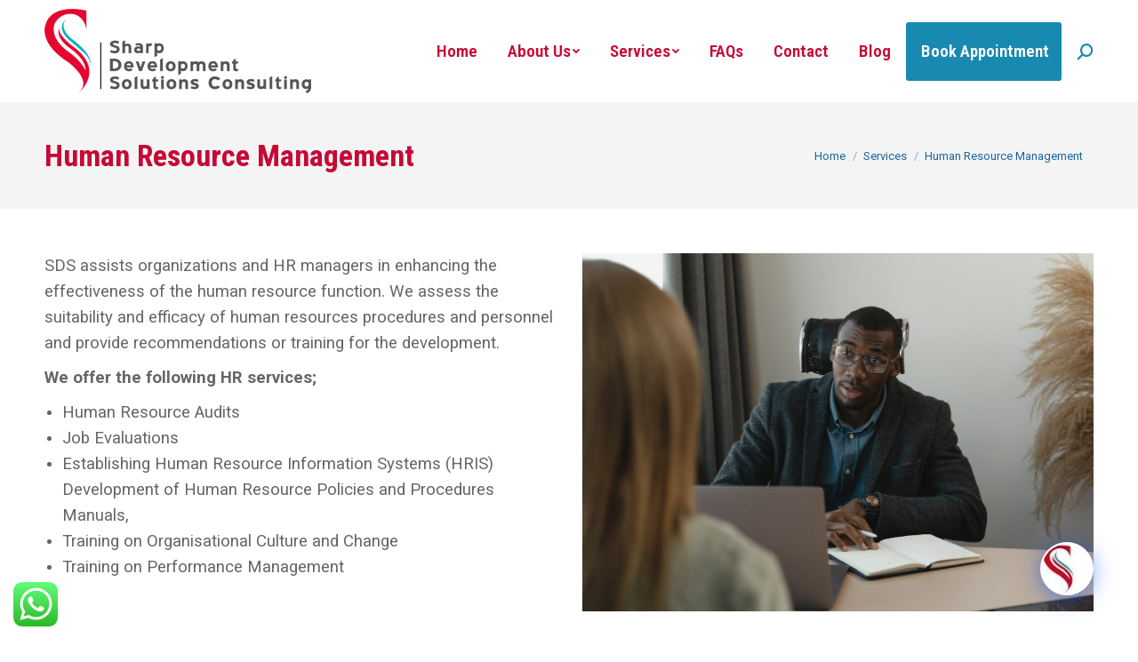

--- FILE ---
content_type: text/html; charset=UTF-8
request_url: https://www.sdsconsulting.org/sds-management-consulting-services/human-resource-management/
body_size: 21506
content:
<!DOCTYPE html>
<!--[if !(IE 6) | !(IE 7) | !(IE 8)  ]><!-->
<html lang="en-US" class="no-js">
<!--<![endif]-->
<head>
	<meta charset="UTF-8" />
		<meta name="viewport" content="width=device-width, initial-scale=1, maximum-scale=1, user-scalable=0">
		<meta name="theme-color" content="#1889b0"/>	<link rel="profile" href="https://gmpg.org/xfn/11" />
	        <script type="text/javascript">
            if (/Android|webOS|iPhone|iPad|iPod|BlackBerry|IEMobile|Opera Mini/i.test(navigator.userAgent)) {
                var originalAddEventListener = EventTarget.prototype.addEventListener,
                    oldWidth = window.innerWidth;

                EventTarget.prototype.addEventListener = function (eventName, eventHandler, useCapture) {
                    if (eventName === "resize") {
                        originalAddEventListener.call(this, eventName, function (event) {
                            if (oldWidth === window.innerWidth) {
                                return;
                            }
                            oldWidth = window.innerWidth;
                            if (eventHandler.handleEvent) {
                                eventHandler.handleEvent.call(this, event);
                            }
                            else {
                                eventHandler.call(this, event);
                            };
                        }, useCapture);
                    }
                    else {
                        originalAddEventListener.call(this, eventName, eventHandler, useCapture);
                    };
                };
            };
        </script>
		<title>Human Resource Management &#8211; Sharp Development Solutions Consulting</title>
<meta name='robots' content='max-image-preview:large' />
<link rel='dns-prefetch' href='//www.googletagmanager.com' />
<link rel='dns-prefetch' href='//fonts.googleapis.com' />
<link rel="alternate" type="application/rss+xml" title="Sharp Development Solutions Consulting &raquo; Feed" href="https://www.sdsconsulting.org/feed/" />
<link rel="alternate" type="application/rss+xml" title="Sharp Development Solutions Consulting &raquo; Comments Feed" href="https://www.sdsconsulting.org/comments/feed/" />
<link rel="alternate" title="oEmbed (JSON)" type="application/json+oembed" href="https://www.sdsconsulting.org/wp-json/oembed/1.0/embed?url=https%3A%2F%2Fwww.sdsconsulting.org%2Fsds-management-consulting-services%2Fhuman-resource-management%2F" />
<link rel="alternate" title="oEmbed (XML)" type="text/xml+oembed" href="https://www.sdsconsulting.org/wp-json/oembed/1.0/embed?url=https%3A%2F%2Fwww.sdsconsulting.org%2Fsds-management-consulting-services%2Fhuman-resource-management%2F&#038;format=xml" />
<style id='wp-img-auto-sizes-contain-inline-css' type='text/css'>
img:is([sizes=auto i],[sizes^="auto," i]){contain-intrinsic-size:3000px 1500px}
/*# sourceURL=wp-img-auto-sizes-contain-inline-css */
</style>
<link rel='stylesheet' id='ht_ctc_main_css-css' href='https://www.sdsconsulting.org/wp-content/plugins/click-to-chat-for-whatsapp/new/inc/assets/css/main.css?ver=4.36' type='text/css' media='all' />
<style id='wp-emoji-styles-inline-css' type='text/css'>

	img.wp-smiley, img.emoji {
		display: inline !important;
		border: none !important;
		box-shadow: none !important;
		height: 1em !important;
		width: 1em !important;
		margin: 0 0.07em !important;
		vertical-align: -0.1em !important;
		background: none !important;
		padding: 0 !important;
	}
/*# sourceURL=wp-emoji-styles-inline-css */
</style>
<link rel='stylesheet' id='contact-form-7-css' href='https://www.sdsconsulting.org/wp-content/plugins/contact-form-7/includes/css/styles.css?ver=6.1.4' type='text/css' media='all' />
<link rel='stylesheet' id='hover-effects-css' href='https://www.sdsconsulting.org/wp-content/plugins/hover-effects/asset/css/hover.css?ver=2.1.3' type='text/css' media='all' />
<link rel='stylesheet' id='rs-plugin-settings-css' href='https://www.sdsconsulting.org/wp-content/plugins/revslider/public/assets/css/rs6.css?ver=6.2.23' type='text/css' media='all' />
<style id='rs-plugin-settings-inline-css' type='text/css'>
#rs-demo-id {}
/*# sourceURL=rs-plugin-settings-inline-css */
</style>
<link rel='stylesheet' id='bookly-ladda.min.css-css' href='https://www.sdsconsulting.org/wp-content/plugins/bookly-responsive-appointment-booking-tool/frontend/resources/css/ladda.min.css?ver=26.5' type='text/css' media='all' />
<link rel='stylesheet' id='bookly-tailwind.css-css' href='https://www.sdsconsulting.org/wp-content/plugins/bookly-responsive-appointment-booking-tool/backend/resources/tailwind/tailwind.css?ver=26.5' type='text/css' media='all' />
<link rel='stylesheet' id='bookly-modern-booking-form-calendar.css-css' href='https://www.sdsconsulting.org/wp-content/plugins/bookly-responsive-appointment-booking-tool/frontend/resources/css/modern-booking-form-calendar.css?ver=26.5' type='text/css' media='all' />
<link rel='stylesheet' id='bookly-bootstrap-icons.min.css-css' href='https://www.sdsconsulting.org/wp-content/plugins/bookly-responsive-appointment-booking-tool/frontend/resources/css/bootstrap-icons.min.css?ver=26.5' type='text/css' media='all' />
<link rel='stylesheet' id='bookly-intlTelInput.css-css' href='https://www.sdsconsulting.org/wp-content/plugins/bookly-responsive-appointment-booking-tool/frontend/resources/css/intlTelInput.css?ver=26.5' type='text/css' media='all' />
<link rel='stylesheet' id='bookly-bookly-main.css-css' href='https://www.sdsconsulting.org/wp-content/plugins/bookly-responsive-appointment-booking-tool/frontend/resources/css/bookly-main.css?ver=26.5' type='text/css' media='all' />
<link rel='stylesheet' id='bookly-bootstrap.min.css-css' href='https://www.sdsconsulting.org/wp-content/plugins/bookly-responsive-appointment-booking-tool/backend/resources/bootstrap/css/bootstrap.min.css?ver=26.5' type='text/css' media='all' />
<link rel='stylesheet' id='bookly-customer-profile.css-css' href='https://www.sdsconsulting.org/wp-content/plugins/bookly-addon-pro/frontend/modules/customer_profile/resources/css/customer-profile.css?ver=6.5' type='text/css' media='all' />
<link rel='stylesheet' id='the7-Defaults-css' href='https://www.sdsconsulting.org/wp-content/uploads/smile_fonts/Defaults/Defaults.css?ver=6.9' type='text/css' media='all' />
<link rel='stylesheet' id='the7-icomoon-feather-24x24-css' href='https://www.sdsconsulting.org/wp-content/uploads/smile_fonts/icomoon-feather-24x24/icomoon-feather-24x24.css?ver=6.9' type='text/css' media='all' />
<link rel='stylesheet' id='the7-icomoon-free-social-contact-16x16-css' href='https://www.sdsconsulting.org/wp-content/uploads/smile_fonts/icomoon-free-social-contact-16x16/icomoon-free-social-contact-16x16.css?ver=6.9' type='text/css' media='all' />
<link rel='stylesheet' id='qcld-chatbot-bot-google-fonts-css' href='https://fonts.googleapis.com/css2?family=Tahoma&#038;ver=6.9' type='text/css' media='all' />
<link rel='stylesheet' id='dashicons-css' href='https://www.sdsconsulting.org/wp-includes/css/dashicons.min.css?ver=6.9' type='text/css' media='all' />
<link rel='stylesheet' id='qcld-wp-chatbot-common-style-css' href='https://www.sdsconsulting.org/wp-content/plugins/chatbot/css/common-style.css?ver=7.7.1' type='text/css' media='screen' />
<style id='qcld-wp-chatbot-common-style-inline-css' type='text/css'>

                .wp-chatbot-ball {
                    background: #ffffff !important;
                }
                .wp-chatbot-ball:hover, 
                .wp-chatbot-ball:focus {
                    background: #ffffff !important;
                }

                #wp-chatbot-chat-container, .wp-chatbot-product-description, .wp-chatbot-product-description p,.wp-chatbot-product-quantity label, .wp-chatbot-product-variable label {
                    color: #ffffff !important;
                }
                #wp-chatbot-chat-container a {
                    color: #ffffff !important;
                }

                #wp-chatbot-chat-container a p{
                    color: #ffffff !important;
                }
                #wp-chatbot-chat-container a p span{
                    color: #ffffff !important;
                }
                #wp-chatbot-chat-container a:hover {
                    color: #ffffff !important;
                }
                
                ul.wp-chatbot-messages-container > li.wp-chatbot-msg .wp-chatbot-paragraph,
                .wp-chatbot-agent-profile .wp-chatbot-bubble {
                    color: #ffffff !important;
                    background-color: #c60936 !important;
                    word-break: break-word;
                }
                span.qcld-chatbot-product-category, span.qcld-chatbot-support-items, span.qcld-chatbot-wildcard, span.qcld-chatbot-suggest-email, span.qcld-chatbot-reset-btn, #woo-chatbot-loadmore, .wp-chatbot-shortcode-template-container span.qcld-chatbot-product-category, .wp-chatbot-shortcode-template-container span.qcld-chatbot-support-items, .wp-chatbot-shortcode-template-container span.qcld-chatbot-wildcard, .wp-chatbot-shortcode-template-container span.wp-chatbot-card-button, .wp-chatbot-shortcode-template-container span.qcld-chatbot-suggest-email, span.qcld-chatbot-suggest-phone, .wp-chatbot-shortcode-template-container span.qcld-chatbot-reset-btn, .wp-chatbot-shortcode-template-container #wp-chatbot-loadmore, .wp-chatbot-ball-cart-items, .wpbd_subscription, .qcld-chatbot-site-search, .qcld_subscribe_confirm, .qcld-chat-common, .qcld-chatbot-custom-intent {
                    color: #ffffff !important;
                    background-color: #c60936 !important;
                background-image: none !important;
                }

                span.qcld-chatbot-product-category:hover, span.qcld-chatbot-support-items:hover, span.qcld-chatbot-wildcard:hover, span.qcld-chatbot-suggest-email:hover, span.qcld-chatbot-reset-btn:hover, #woo-chatbot-loadmore:hover, .wp-chatbot-shortcode-template-container:hover span.qcld-chatbot-product-category:hover, .wp-chatbot-shortcode-template-container:hover span.qcld-chatbot-support-items:hover, .wp-chatbot-shortcode-template-container:hover span.qcld-chatbot-wildcard:hover, .wp-chatbot-shortcode-template-container:hover span.wp-chatbot-card-button:hover, .wp-chatbot-shortcode-template-container:hover span.qcld-chatbot-suggest-email:hover, span.qcld-chatbot-suggest-phone:hover, .wp-chatbot-shortcode-template-container:hover span.qcld-chatbot-reset-btn:hover, .wp-chatbot-shortcode-template-container:hover #wp-chatbot-loadmore:hover, .wp-chatbot-ball-cart-items:hover, .wpbd_subscription:hover, .qcld-chatbot-site-search:hover, .qcld_subscribe_confirm:hover, .qcld-chat-common:hover, .qcld-chatbot-custom-intent:hover {
                    color: #ffffff !important;
                    background-color: #c60936 !important;
                background-image: none !important;
                }

                li.wp-chat-user-msg .wp-chatbot-paragraph {
                    color: #ffffff !important;
                    background: #1889b0 !important;
                } 

                ul.wp-chatbot-messages-container li:first-child.wp-chatbot-msg .wp-chatbot-paragraph  {
                    color: #ffffff !important;  
                }

                ul.wp-chatbot-messages-container > li.wp-chatbot-msg > .wp-chatbot-paragraph:before,
                .wp-chatbot-bubble:before {
                    border-right: 10px solid #c60936 !important;

                }
                ul.wp-chatbot-messages-container > li.wp-chat-user-msg > .wp-chatbot-paragraph:before {
                    border-left: 10px solid #1889b0 !important;
                }
                #wp-chatbot-chat-container .wp-chatbot-header{
                    background: #ffffff !important;
                }
                .wp-chatbot-container ul.wp-chatbot-messages-container > li.wp-chatbot-msg .chat-container, .wp-chatbot-container .wp-chatbot-agent-profile .wp-chatbot-bubble {
                    color:  #ffffff !important;
                    background: #c60936 !important;
                }
            

                #wp-chatbot-messages-container > li.wp-chat-user-msg > .wp-chatbot-paragraph {
                    font-family: inherit;
                    font-weight: normal;
                    font-style: normal;
                    font-size: 16px;
                }
            
/*# sourceURL=qcld-wp-chatbot-common-style-inline-css */
</style>
<link rel='stylesheet' id='qcld-wp-chatbot-magnific-popup-css' href='https://www.sdsconsulting.org/wp-content/plugins/chatbot/css/magnific-popup.css?ver=7.7.1' type='text/css' media='screen' />
<link rel='stylesheet' id='qcld-wp-chatbot-shortcode-style-css' href='https://www.sdsconsulting.org/wp-content/plugins/chatbot/templates/template-00/shortcode.css?ver=7.7.1' type='text/css' media='screen' />
<link rel='stylesheet' id='js_composer_front-css' href='https://www.sdsconsulting.org/wp-content/plugins/js_composer/assets/css/js_composer.min.css?ver=6.10.0' type='text/css' media='all' />
<link rel='stylesheet' id='dt-web-fonts-css' href='https://fonts.googleapis.com/css?family=Roboto:400,600,700%7CRoboto+Condensed:400,600,700' type='text/css' media='all' />
<link rel='stylesheet' id='dt-main-css' href='https://www.sdsconsulting.org/wp-content/themes/marangaomokeauditors/css/main.min.css?ver=10.13.1' type='text/css' media='all' />
<style id='dt-main-inline-css' type='text/css'>
body #load {
  display: block;
  height: 100%;
  overflow: hidden;
  position: fixed;
  width: 100%;
  z-index: 9901;
  opacity: 1;
  visibility: visible;
  transition: all .35s ease-out;
}
.load-wrap {
  width: 100%;
  height: 100%;
  background-position: center center;
  background-repeat: no-repeat;
  text-align: center;
  display: -ms-flexbox;
  display: -ms-flex;
  display: flex;
  -ms-align-items: center;
  -ms-flex-align: center;
  align-items: center;
  -ms-flex-flow: column wrap;
  flex-flow: column wrap;
  -ms-flex-pack: center;
  -ms-justify-content: center;
  justify-content: center;
}
.load-wrap > svg {
  position: absolute;
  top: 50%;
  left: 50%;
  transform: translate(-50%,-50%);
}
#load {
  background: var(--the7-elementor-beautiful-loading-bg,#ffffff);
  --the7-beautiful-spinner-color2: var(--the7-beautiful-spinner-color,#c60936);
}

/*# sourceURL=dt-main-inline-css */
</style>
<link rel='stylesheet' id='the7-font-css' href='https://www.sdsconsulting.org/wp-content/themes/marangaomokeauditors/fonts/icomoon-the7-font/icomoon-the7-font.min.css?ver=10.13.1' type='text/css' media='all' />
<link rel='stylesheet' id='the7-awesome-fonts-css' href='https://www.sdsconsulting.org/wp-content/themes/marangaomokeauditors/fonts/FontAwesome/css/all.min.css?ver=10.13.1' type='text/css' media='all' />
<link rel='stylesheet' id='the7-awesome-fonts-back-css' href='https://www.sdsconsulting.org/wp-content/themes/marangaomokeauditors/fonts/FontAwesome/back-compat.min.css?ver=10.13.1' type='text/css' media='all' />
<link rel='stylesheet' id='the7-custom-scrollbar-css' href='https://www.sdsconsulting.org/wp-content/themes/marangaomokeauditors/lib/custom-scrollbar/custom-scrollbar.min.css?ver=10.13.1' type='text/css' media='all' />
<link rel='stylesheet' id='the7-wpbakery-css' href='https://www.sdsconsulting.org/wp-content/themes/marangaomokeauditors/css/wpbakery.min.css?ver=10.13.1' type='text/css' media='all' />
<link rel='stylesheet' id='the7-core-css' href='https://www.sdsconsulting.org/wp-content/plugins/dt-the7-core/assets/css/post-type.min.css?ver=2.5.4' type='text/css' media='all' />
<link rel='stylesheet' id='the7-css-vars-css' href='https://www.sdsconsulting.org/wp-content/uploads/the7-css/css-vars.css?ver=ddb9ab946554' type='text/css' media='all' />
<link rel='stylesheet' id='dt-custom-css' href='https://www.sdsconsulting.org/wp-content/uploads/the7-css/custom.css?ver=ddb9ab946554' type='text/css' media='all' />
<link rel='stylesheet' id='dt-media-css' href='https://www.sdsconsulting.org/wp-content/uploads/the7-css/media.css?ver=ddb9ab946554' type='text/css' media='all' />
<link rel='stylesheet' id='the7-mega-menu-css' href='https://www.sdsconsulting.org/wp-content/uploads/the7-css/mega-menu.css?ver=ddb9ab946554' type='text/css' media='all' />
<link rel='stylesheet' id='the7-elements-albums-portfolio-css' href='https://www.sdsconsulting.org/wp-content/uploads/the7-css/the7-elements-albums-portfolio.css?ver=ddb9ab946554' type='text/css' media='all' />
<link rel='stylesheet' id='the7-elements-css' href='https://www.sdsconsulting.org/wp-content/uploads/the7-css/post-type-dynamic.css?ver=ddb9ab946554' type='text/css' media='all' />
<link rel='stylesheet' id='style-css' href='https://www.sdsconsulting.org/wp-content/themes/marangaomokeauditors/style.css?ver=10.13.1' type='text/css' media='all' />
<link rel='stylesheet' id='ultimate-google-fonts-css' href='https://fonts.googleapis.com/css?family=Roboto+Condensed' type='text/css' media='all' />
<link rel='stylesheet' id='ultimate-style-css' href='https://www.sdsconsulting.org/wp-content/plugins/Ultimate_VC_Addons/assets/min-css/style.min.css?ver=3.19.6' type='text/css' media='all' />
<link rel='stylesheet' id='ult-btn-css' href='https://www.sdsconsulting.org/wp-content/plugins/Ultimate_VC_Addons/assets/min-css/advanced-buttons.min.css?ver=3.19.6' type='text/css' media='all' />
<link rel='stylesheet' id='ultimate-headings-style-css' href='https://www.sdsconsulting.org/wp-content/plugins/Ultimate_VC_Addons/assets/min-css/headings.min.css?ver=3.19.6' type='text/css' media='all' />
<script type="text/javascript" src="https://www.sdsconsulting.org/wp-includes/js/jquery/jquery.min.js?ver=3.7.1" id="jquery-core-js"></script>
<script type="text/javascript" src="https://www.sdsconsulting.org/wp-includes/js/jquery/jquery-migrate.min.js?ver=3.4.1" id="jquery-migrate-js"></script>
<script type="text/javascript" src="https://www.sdsconsulting.org/wp-content/plugins/csshero211/assets/js/prefixfree.min.js?ver=6.9" id="prefixfree-js"></script>
<script type="text/javascript" src="https://www.sdsconsulting.org/wp-content/plugins/revslider/public/assets/js/rbtools.min.js?ver=6.2.23" id="tp-tools-js"></script>
<script type="text/javascript" src="https://www.sdsconsulting.org/wp-content/plugins/revslider/public/assets/js/rs6.min.js?ver=6.2.23" id="revmin-js"></script>
<script type="text/javascript" src="https://www.sdsconsulting.org/wp-content/plugins/bookly-responsive-appointment-booking-tool/frontend/resources/js/spin.min.js?ver=26.5" id="bookly-spin.min.js-js"></script>
<script type="text/javascript" id="bookly-globals-js-extra">
/* <![CDATA[ */
var BooklyL10nGlobal = {"csrf_token":"716123d6c5","ajax_url_backend":"https://www.sdsconsulting.org/wp-admin/admin-ajax.php","ajax_url_frontend":"https://www.sdsconsulting.org/wp-admin/admin-ajax.php","mjsTimeFormat":"h:mm a","datePicker":{"format":"MMMM D, YYYY","monthNames":["January","February","March","April","May","June","July","August","September","October","November","December"],"daysOfWeek":["Sun","Mon","Tue","Wed","Thu","Fri","Sat"],"firstDay":1,"monthNamesShort":["Jan","Feb","Mar","Apr","May","Jun","Jul","Aug","Sep","Oct","Nov","Dec"],"dayNames":["Sunday","Monday","Tuesday","Wednesday","Thursday","Friday","Saturday"],"dayNamesShort":["Sun","Mon","Tue","Wed","Thu","Fri","Sat"],"meridiem":{"am":"am","pm":"pm","AM":"AM","PM":"PM"}},"dateRange":{"format":"MMMM D, YYYY","applyLabel":"Apply","cancelLabel":"Cancel","fromLabel":"From","toLabel":"To","customRangeLabel":"Custom range","tomorrow":"Tomorrow","today":"Today","anyTime":"Any time","yesterday":"Yesterday","last_7":"Last 7 days","last_30":"Last 30 days","next_7":"Next 7 days","next_30":"Next 30 days","thisMonth":"This month","nextMonth":"Next month","lastMonth":"Last month","firstDay":1},"l10n":{"apply":"Apply","cancel":"Cancel","areYouSure":"Are you sure?"},"addons":["pro"],"cloud_products":"","data":{}};
//# sourceURL=bookly-globals-js-extra
/* ]]> */
</script>
<script type="text/javascript" src="https://www.sdsconsulting.org/wp-content/plugins/bookly-responsive-appointment-booking-tool/frontend/resources/js/ladda.min.js?ver=26.5" id="bookly-ladda.min.js-js"></script>
<script type="text/javascript" src="https://www.sdsconsulting.org/wp-content/plugins/bookly-responsive-appointment-booking-tool/backend/resources/js/moment.min.js?ver=26.5" id="bookly-moment.min.js-js"></script>
<script type="text/javascript" src="https://www.sdsconsulting.org/wp-content/plugins/bookly-responsive-appointment-booking-tool/frontend/resources/js/hammer.min.js?ver=26.5" id="bookly-hammer.min.js-js"></script>
<script type="text/javascript" src="https://www.sdsconsulting.org/wp-content/plugins/bookly-responsive-appointment-booking-tool/frontend/resources/js/jquery.hammer.min.js?ver=26.5" id="bookly-jquery.hammer.min.js-js"></script>
<script type="text/javascript" src="https://www.sdsconsulting.org/wp-content/plugins/bookly-responsive-appointment-booking-tool/frontend/resources/js/qrcode.js?ver=26.5" id="bookly-qrcode.js-js"></script>
<script type="text/javascript" id="bookly-bookly.min.js-js-extra">
/* <![CDATA[ */
var BooklyL10n = {"ajaxurl":"https://www.sdsconsulting.org/wp-admin/admin-ajax.php","csrf_token":"716123d6c5","months":["January","February","March","April","May","June","July","August","September","October","November","December"],"days":["Sunday","Monday","Tuesday","Wednesday","Thursday","Friday","Saturday"],"daysShort":["Sun","Mon","Tue","Wed","Thu","Fri","Sat"],"monthsShort":["Jan","Feb","Mar","Apr","May","Jun","Jul","Aug","Sep","Oct","Nov","Dec"],"show_more":"Show more","sessionHasExpired":"Your session has expired. Please press \"Ok\" to refresh the page"};
//# sourceURL=bookly-bookly.min.js-js-extra
/* ]]> */
</script>
<script type="text/javascript" src="https://www.sdsconsulting.org/wp-content/plugins/bookly-responsive-appointment-booking-tool/frontend/resources/js/bookly.min.js?ver=26.5" id="bookly-bookly.min.js-js"></script>
<script type="text/javascript" src="https://www.sdsconsulting.org/wp-content/plugins/bookly-responsive-appointment-booking-tool/frontend/resources/js/intlTelInput.min.js?ver=26.5" id="bookly-intlTelInput.min.js-js"></script>
<script type="text/javascript" id="bookly-customer-profile.js-js-extra">
/* <![CDATA[ */
var BooklyCustomerProfileL10n = {"csrf_token":"716123d6c5","show_more":"Show more"};
//# sourceURL=bookly-customer-profile.js-js-extra
/* ]]> */
</script>
<script type="text/javascript" src="https://www.sdsconsulting.org/wp-content/plugins/bookly-addon-pro/frontend/modules/customer_profile/resources/js/customer-profile.js?ver=6.5" id="bookly-customer-profile.js-js"></script>
<script type="text/javascript" id="dt-above-fold-js-extra">
/* <![CDATA[ */
var dtLocal = {"themeUrl":"https://www.sdsconsulting.org/wp-content/themes/marangaomokeauditors","passText":"To view this protected post, enter the password below:","moreButtonText":{"loading":"Loading...","loadMore":"Load more"},"postID":"72633","ajaxurl":"https://www.sdsconsulting.org/wp-admin/admin-ajax.php","REST":{"baseUrl":"https://www.sdsconsulting.org/wp-json/the7/v1","endpoints":{"sendMail":"/send-mail"}},"contactMessages":{"required":"One or more fields have an error. Please check and try again.","terms":"Please accept the privacy policy.","fillTheCaptchaError":"Please, fill the captcha."},"captchaSiteKey":"6Le734skAAAAABF-jBwITL64q26NtLthp1_gQsGg","ajaxNonce":"80e9ca0e40","pageData":{"type":"page","template":"page","layout":null},"themeSettings":{"smoothScroll":"off","lazyLoading":false,"accentColor":{"mode":"solid","color":"#1889b0"},"desktopHeader":{"height":100},"ToggleCaptionEnabled":"disabled","ToggleCaption":"Navigation","floatingHeader":{"showAfter":160,"showMenu":true,"height":70,"logo":{"showLogo":true,"html":"\u003Cimg class=\" preload-me\" src=\"https://www.sdsconsulting.org/wp-content/uploads/2023/01/SDS-Logo-big-2.png\" srcset=\"https://www.sdsconsulting.org/wp-content/uploads/2023/01/SDS-Logo-big-2.png 300w, https://www.sdsconsulting.org/wp-content/uploads/2023/01/SDS-Logo-big-2.png 300w\" width=\"300\" height=\"95\"   sizes=\"300px\" alt=\"Sharp Development Solutions Consulting\" /\u003E","url":"https://www.sdsconsulting.org/"}},"topLine":{"floatingTopLine":{"logo":{"showLogo":false,"html":""}}},"mobileHeader":{"firstSwitchPoint":1050,"secondSwitchPoint":778,"firstSwitchPointHeight":70,"secondSwitchPointHeight":60,"mobileToggleCaptionEnabled":"disabled","mobileToggleCaption":"Menu"},"stickyMobileHeaderFirstSwitch":{"logo":{"html":"\u003Cimg class=\" preload-me\" src=\"https://www.sdsconsulting.org/wp-content/uploads/2023/01/SDS-Logo-big-2.png\" srcset=\"https://www.sdsconsulting.org/wp-content/uploads/2023/01/SDS-Logo-big-2.png 300w, https://www.sdsconsulting.org/wp-content/uploads/2023/01/SDS-Logo-big-2.png 300w\" width=\"300\" height=\"95\"   sizes=\"300px\" alt=\"Sharp Development Solutions Consulting\" /\u003E"}},"stickyMobileHeaderSecondSwitch":{"logo":{"html":"\u003Cimg class=\" preload-me\" src=\"https://www.sdsconsulting.org/wp-content/uploads/2023/01/SDS-Logo-big-2.png\" srcset=\"https://www.sdsconsulting.org/wp-content/uploads/2023/01/SDS-Logo-big-2.png 300w, https://www.sdsconsulting.org/wp-content/uploads/2023/01/SDS-Logo-big-2.png 300w\" width=\"300\" height=\"95\"   sizes=\"300px\" alt=\"Sharp Development Solutions Consulting\" /\u003E"}},"content":{"textColor":"#666666","headerColor":"#1889b0"},"sidebar":{"switchPoint":992},"boxedWidth":"1280px","stripes":{"stripe1":{"textColor":"#4d4f51","headerColor":"#4d4f51"},"stripe2":{"textColor":"#ffffff","headerColor":"#ffffff"},"stripe3":{"textColor":"#ffffff","headerColor":"#ffffff"}}},"VCMobileScreenWidth":"778"};
var dtShare = {"shareButtonText":{"facebook":"Share on Facebook","twitter":"Tweet","pinterest":"Pin it","linkedin":"Share on Linkedin","whatsapp":"Share on Whatsapp"},"overlayOpacity":"85"};
//# sourceURL=dt-above-fold-js-extra
/* ]]> */
</script>
<script type="text/javascript" src="https://www.sdsconsulting.org/wp-content/themes/marangaomokeauditors/js/above-the-fold.min.js?ver=10.13.1" id="dt-above-fold-js"></script>

<!-- Google tag (gtag.js) snippet added by Site Kit -->
<!-- Google Analytics snippet added by Site Kit -->
<script type="text/javascript" src="https://www.googletagmanager.com/gtag/js?id=GT-TWQT4MD" id="google_gtagjs-js" async></script>
<script type="text/javascript" id="google_gtagjs-js-after">
/* <![CDATA[ */
window.dataLayer = window.dataLayer || [];function gtag(){dataLayer.push(arguments);}
gtag("set","linker",{"domains":["www.sdsconsulting.org"]});
gtag("js", new Date());
gtag("set", "developer_id.dZTNiMT", true);
gtag("config", "GT-TWQT4MD");
//# sourceURL=google_gtagjs-js-after
/* ]]> */
</script>
<script type="text/javascript" src="https://www.sdsconsulting.org/wp-content/plugins/Ultimate_VC_Addons/assets/min-js/ultimate-params.min.js?ver=3.19.6" id="ultimate-vc-params-js"></script>
<script type="text/javascript" src="https://www.sdsconsulting.org/wp-content/plugins/Ultimate_VC_Addons/assets/min-js/custom.min.js?ver=3.19.6" id="ultimate-custom-js"></script>
<script type="text/javascript" src="https://www.sdsconsulting.org/wp-content/plugins/Ultimate_VC_Addons/assets/min-js/headings.min.js?ver=3.19.6" id="ultimate-headings-script-js"></script>
<link rel="https://api.w.org/" href="https://www.sdsconsulting.org/wp-json/" /><link rel="alternate" title="JSON" type="application/json" href="https://www.sdsconsulting.org/wp-json/wp/v2/pages/72633" /><link rel="EditURI" type="application/rsd+xml" title="RSD" href="https://www.sdsconsulting.org/xmlrpc.php?rsd" />
<meta name="generator" content="WordPress 6.9" />
<link rel="canonical" href="https://www.sdsconsulting.org/sds-management-consulting-services/human-resource-management/" />
<link rel='shortlink' href='https://www.sdsconsulting.org/?p=72633' />
<!-- Start CSSHero.org Dynamic CSS & Fonts Loading -->
	 <link rel="stylesheet" type="text/css" media="all" href="https://www.sdsconsulting.org/?wpcss_action=show_css" data-apply-prefixfree />
	  <!-- End CSSHero.org Dynamic CSS & Fonts Loading -->    
	<meta name="generator" content="Site Kit by Google 1.170.0" /><meta name="ti-site-data" content="[base64]" /><meta property="og:site_name" content="Sharp Development Solutions Consulting" />
<meta property="og:title" content="Human Resource Management" />
<meta property="og:url" content="https://www.sdsconsulting.org/sds-management-consulting-services/human-resource-management/" />
<meta property="og:type" content="article" />
<meta name="generator" content="Powered by WPBakery Page Builder - drag and drop page builder for WordPress."/>
<meta name="generator" content="Powered by Slider Revolution 6.2.23 - responsive, Mobile-Friendly Slider Plugin for WordPress with comfortable drag and drop interface." />
<script type="text/javascript" id="the7-loader-script">
document.addEventListener("DOMContentLoaded", function(event) {
	var load = document.getElementById("load");
	if(!load.classList.contains('loader-removed')){
		var removeLoading = setTimeout(function() {
			load.className += " loader-removed";
		}, 300);
	}
});
</script>
		<link rel="icon" href="https://www.sdsconsulting.org/wp-content/uploads/2021/03/logomain-1.jpg" type="image/jpeg" sizes="16x16"/><link rel="icon" href="https://www.sdsconsulting.org/wp-content/uploads/2021/03/logomain-1.jpg" type="image/jpeg" sizes="32x32"/><script type="text/javascript">function setREVStartSize(e){
			//window.requestAnimationFrame(function() {				 
				window.RSIW = window.RSIW===undefined ? window.innerWidth : window.RSIW;	
				window.RSIH = window.RSIH===undefined ? window.innerHeight : window.RSIH;	
				try {								
					var pw = document.getElementById(e.c).parentNode.offsetWidth,
						newh;
					pw = pw===0 || isNaN(pw) ? window.RSIW : pw;
					e.tabw = e.tabw===undefined ? 0 : parseInt(e.tabw);
					e.thumbw = e.thumbw===undefined ? 0 : parseInt(e.thumbw);
					e.tabh = e.tabh===undefined ? 0 : parseInt(e.tabh);
					e.thumbh = e.thumbh===undefined ? 0 : parseInt(e.thumbh);
					e.tabhide = e.tabhide===undefined ? 0 : parseInt(e.tabhide);
					e.thumbhide = e.thumbhide===undefined ? 0 : parseInt(e.thumbhide);
					e.mh = e.mh===undefined || e.mh=="" || e.mh==="auto" ? 0 : parseInt(e.mh,0);		
					if(e.layout==="fullscreen" || e.l==="fullscreen") 						
						newh = Math.max(e.mh,window.RSIH);					
					else{					
						e.gw = Array.isArray(e.gw) ? e.gw : [e.gw];
						for (var i in e.rl) if (e.gw[i]===undefined || e.gw[i]===0) e.gw[i] = e.gw[i-1];					
						e.gh = e.el===undefined || e.el==="" || (Array.isArray(e.el) && e.el.length==0)? e.gh : e.el;
						e.gh = Array.isArray(e.gh) ? e.gh : [e.gh];
						for (var i in e.rl) if (e.gh[i]===undefined || e.gh[i]===0) e.gh[i] = e.gh[i-1];
											
						var nl = new Array(e.rl.length),
							ix = 0,						
							sl;					
						e.tabw = e.tabhide>=pw ? 0 : e.tabw;
						e.thumbw = e.thumbhide>=pw ? 0 : e.thumbw;
						e.tabh = e.tabhide>=pw ? 0 : e.tabh;
						e.thumbh = e.thumbhide>=pw ? 0 : e.thumbh;					
						for (var i in e.rl) nl[i] = e.rl[i]<window.RSIW ? 0 : e.rl[i];
						sl = nl[0];									
						for (var i in nl) if (sl>nl[i] && nl[i]>0) { sl = nl[i]; ix=i;}															
						var m = pw>(e.gw[ix]+e.tabw+e.thumbw) ? 1 : (pw-(e.tabw+e.thumbw)) / (e.gw[ix]);					
						newh =  (e.gh[ix] * m) + (e.tabh + e.thumbh);
					}				
					if(window.rs_init_css===undefined) window.rs_init_css = document.head.appendChild(document.createElement("style"));					
					document.getElementById(e.c).height = newh+"px";
					window.rs_init_css.innerHTML += "#"+e.c+"_wrapper { height: "+newh+"px }";				
				} catch(e){
					console.log("Failure at Presize of Slider:" + e)
				}					   
			//});
		  };</script>
		<style type="text/css" id="wp-custom-css">
			.menu-button { 
background-color: #1889b0;
border:1px;
border-radius:3px;
}

.top-bar {
    display:none;
}

#default-btn-f8ade331bc5c77c5de20fd72687422d5:not(:hover) {
    border-width: 0px;
    background: #1889b0;
    padding: 11px 18px 11px 18px;
}

.page-title h1, .page-title h1 *, .page-title h1 a:hover, #page .page-title .entry-title {
    font: normal 700 34px / 44px "Roboto Condensed", Helvetica, Arial, Verdana, sans-serif;
    color: #c60936;
    text-transform: none;
}

.author-info {
    display:none;
}

.entry-author {
    display:none;
}

.blog-shortcode.blog-list-shortcode-id-74ab015c01d72bbabc273cfd1badd2ce .fancy-date a {
    background: #c60936;
    box-shadow: none;
}

.tss-wrapper .tss-layout3 .item-content, .tss-wrapper .tss-isotope1 .item-content, .tss-wrapper .tss-carousel3 .item-content {
    font-style: normal;
    font-size: 16px;
    line-height: 1.6;
	background:none;
}

ul.wp-chatbot-messages-container > li.wp-chatbot-msg .wp-chatbot-paragraph, .wp-chatbot-agent-profile .wp-chatbot-bubble {
    color: #ffffff !important;
    background-color: #c60936 !important;
    word-break: break-word;
}

.ti-widget.ti-goog .nowrap:last-of-type {
    display:none;
}

.ti-widget.ti-goog .ti-rating-text, .ti-widget.ti-goog .ti-rating-text strong, .ti-widget.ti-goog .ti-rating-text strong a, .ti-widget.ti-goog .ti-rating-text strong span, .ti-widget.ti-goog .ti-rating-text span strong, .ti-widget.ti-goog .ti-rating-text span, .ti-widget.ti-goog .ti-footer, .ti-widget.ti-goog .ti-footer strong, .ti-widget.ti-goog .ti-footer span, .ti-widget.ti-goog .ti-footer strong a {
    font-size: 14px;
    color: #000000;
	display:none;
}

.main-nav .sub-nav > li > a .menu-text {
    font: 600 16px / 18px "Roboto", Helvetica, Arial, Verdana, sans-serif;
    text-transform: none;
}

.main-nav > li > a .menu-text {
    font: normal 600 19px / 22px "Roboto Condensed", Helvetica, Arial, Verdana, sans-serif;
    text-transform: none;
}

.masthead .mega-menu-widgets .soc-ico a .soc-font-icon, .soc-ico a .soc-font-icon {
    position: relative;
    z-index: 1;
    font-size: 26px;
}

.fancy-categories a {
    padding: 2px 9px 1px;
    margin: 0 0 2px;
    text-decoration: none;
    background-color: rgba(0,0,0,.75);
    color: #fff;
	display:none;
}

































































































































































		</style>
		<style type="text/css" data-type="vc_shortcodes-custom-css">.vc_custom_1670953186480{padding-top: 50px !important;padding-bottom: 30px !important;}.vc_custom_1671612777936{padding-top: 70px !important;padding-bottom: 75px !important;background-color: #c60936 !important;}.vc_custom_1491746388981{padding-bottom: 50px !important;}.vc_custom_1491746397816{padding-bottom: 50px !important;}.vc_custom_1676581553130{margin-top: 0px !important;margin-bottom: 0px !important;padding-top: 0px !important;padding-right: 10px !important;padding-bottom: 0px !important;}</style><noscript><style> .wpb_animate_when_almost_visible { opacity: 1; }</style></noscript><style id='wp-block-pullquote-inline-css' type='text/css'>
.wp-block-pullquote{box-sizing:border-box;margin:0 0 1em;overflow-wrap:break-word;padding:4em 0;text-align:center}.wp-block-pullquote blockquote,.wp-block-pullquote p{color:inherit}.wp-block-pullquote blockquote{margin:0}.wp-block-pullquote p{margin-top:0}.wp-block-pullquote p:last-child{margin-bottom:0}.wp-block-pullquote.alignleft,.wp-block-pullquote.alignright{max-width:420px}.wp-block-pullquote cite,.wp-block-pullquote footer{position:relative}.wp-block-pullquote .has-text-color a{color:inherit}.wp-block-pullquote.has-text-align-left blockquote{text-align:left}.wp-block-pullquote.has-text-align-right blockquote{text-align:right}.wp-block-pullquote.has-text-align-center blockquote{text-align:center}.wp-block-pullquote.is-style-solid-color{border:none}.wp-block-pullquote.is-style-solid-color blockquote{margin-left:auto;margin-right:auto;max-width:60%}.wp-block-pullquote.is-style-solid-color blockquote p{font-size:2em;margin-bottom:0;margin-top:0}.wp-block-pullquote.is-style-solid-color blockquote cite{font-style:normal;text-transform:none}.wp-block-pullquote :where(cite){color:inherit;display:block}
/*# sourceURL=https://www.sdsconsulting.org/wp-includes/blocks/pullquote/style.min.css */
</style>
<style id='global-styles-inline-css' type='text/css'>
:where(.is-layout-flex){gap: 0.5em;}:where(.is-layout-grid){gap: 0.5em;}body .is-layout-flex{display: flex;}.is-layout-flex{flex-wrap: wrap;align-items: center;}.is-layout-flex > :is(*, div){margin: 0;}body .is-layout-grid{display: grid;}.is-layout-grid > :is(*, div){margin: 0;}:where(.wp-block-columns.is-layout-flex){gap: 2em;}:where(.wp-block-columns.is-layout-grid){gap: 2em;}:where(.wp-block-post-template.is-layout-flex){gap: 1.25em;}:where(.wp-block-post-template.is-layout-grid){gap: 1.25em;}
:root :where(.wp-block-pullquote){font-size: 1.5em;line-height: 1.6;}
/*# sourceURL=global-styles-inline-css */
</style>
<link rel='stylesheet' id='ult-background-style-css' href='https://www.sdsconsulting.org/wp-content/plugins/Ultimate_VC_Addons/assets/min-css/background-style.min.css?ver=3.19.6' type='text/css' media='all' />
<link rel='stylesheet' id='qcld-wp-chatbot-style-css' href='https://www.sdsconsulting.org/wp-content/plugins/chatbot/templates/template-00/style.css?ver=7.7.1' type='text/css' media='screen' />
</head>
<body data-rsssl=1 id="the7-body" class="wp-singular page-template-default page page-id-72633 page-child parent-pageid-47 wp-embed-responsive wp-theme-marangaomokeauditors the7-core-ver-2.5.4 metaslider-plugin dt-responsive-on right-mobile-menu-close-icon ouside-menu-close-icon mobile-hamburger-close-bg-enable mobile-hamburger-close-bg-hover-enable  fade-medium-mobile-menu-close-icon fade-small-menu-close-icon srcset-enabled btn-flat custom-btn-color custom-btn-hover-color phantom-slide phantom-shadow-decoration phantom-custom-logo-on sticky-mobile-header top-header first-switch-logo-left first-switch-menu-right second-switch-logo-left second-switch-menu-right right-mobile-menu layzr-loading-on popup-message-style dt-fa-compatibility the7-ver-10.13.1 wpb-js-composer js-comp-ver-6.10.0 vc_responsive">
<!-- The7 10.13.1 -->
<div id="load" class="ring-loader">
	<div class="load-wrap">
<style type="text/css">
    .the7-spinner {
        width: 72px;
        height: 72px;
        position: relative;
    }
    .the7-spinner > div {
        border-radius: 50%;
        width: 9px;
        left: 0;
        box-sizing: border-box;
        display: block;
        position: absolute;
        border: 9px solid #fff;
        width: 72px;
        height: 72px;
    }
    .the7-spinner-ring-bg{
        opacity: 0.25;
    }
    div.the7-spinner-ring {
        animation: spinner-animation 0.8s cubic-bezier(1, 1, 1, 1) infinite;
        border-color:var(--the7-beautiful-spinner-color2) transparent transparent transparent;
    }

    @keyframes spinner-animation{
        from{
            transform: rotate(0deg);
        }
        to {
            transform: rotate(360deg);
        }
    }
</style>

<div class="the7-spinner">
    <div class="the7-spinner-ring-bg"></div>
    <div class="the7-spinner-ring"></div>
</div></div>
</div>
<div id="page" >
	<a class="skip-link screen-reader-text" href="#content">Skip to content</a>

<div class="masthead inline-header right widgets surround shadow-mobile-header-decoration small-mobile-menu-icon mobile-menu-icon-bg-on mobile-menu-icon-hover-bg-on dt-parent-menu-clickable show-sub-menu-on-hover show-device-logo show-mobile-logo"  role="banner">

	<div class="top-bar top-bar-line-hide">
	<div class="top-bar-bg" ></div>
	<div class="left-widgets mini-widgets"><span class="mini-contacts phone show-on-desktop in-top-bar-left in-menu-second-switch"><i class="fa-fw icomoon-the7-font-the7-phone-04"></i>+254 787 366 288</span><span class="mini-contacts email show-on-desktop in-top-bar-left in-menu-second-switch"><i class="fa-fw icomoon-the7-font-the7-mail-08"></i>info@sdsconsulting.org</span><span class="mini-contacts address show-on-desktop in-menu-first-switch in-menu-second-switch"><i class="fa-fw icomoon-the7-font-the7-map-07"></i>Dhana Court,  Mwanzi Road, Westlands, Nairobi, Kenya.</span></div><div class="right-widgets mini-widgets"></div></div>

	<header class="header-bar">

		<div class="branding">
	<div id="site-title" class="assistive-text">Sharp Development Solutions Consulting</div>
	<div id="site-description" class="assistive-text">Consulting services in Kenya</div>
	<a class="" href="https://www.sdsconsulting.org/"><img class=" preload-me" src="https://www.sdsconsulting.org/wp-content/uploads/2023/01/SDS-Logo-big-2.png" srcset="https://www.sdsconsulting.org/wp-content/uploads/2023/01/SDS-Logo-big-2.png 300w, https://www.sdsconsulting.org/wp-content/uploads/2023/01/SDS-Logo-big-2.png 300w" width="300" height="95"   sizes="300px" alt="Sharp Development Solutions Consulting" /><img class="mobile-logo preload-me" src="https://www.sdsconsulting.org/wp-content/uploads/2023/01/SDS-Logo-big-2.png" srcset="https://www.sdsconsulting.org/wp-content/uploads/2023/01/SDS-Logo-big-2.png 300w, https://www.sdsconsulting.org/wp-content/uploads/2023/01/SDS-Logo-big-2.png 300w" width="300" height="95"   sizes="300px" alt="Sharp Development Solutions Consulting" /></a></div>

		<ul id="primary-menu" class="main-nav bg-outline-decoration hover-bg-decoration hover-line-decoration active-bg-decoration active-line-decoration level-arrows-on outside-item-remove-margin"><li class="menu-item menu-item-type-post_type menu-item-object-page menu-item-home menu-item-1002 first depth-0"><a href='https://www.sdsconsulting.org/' data-level='1'><span class="menu-item-text"><span class="menu-text">Home</span></span></a></li> <li class="menu-item menu-item-type-custom menu-item-object-custom menu-item-has-children menu-item-72386 has-children depth-0"><a href='#' data-level='1'><span class="menu-item-text"><span class="menu-text">About Us</span></span></a><ul class="sub-nav hover-style-bg level-arrows-on"><li class="menu-item menu-item-type-post_type menu-item-object-page menu-item-995 first depth-1"><a href='https://www.sdsconsulting.org/who-we-are/' data-level='2'><span class="menu-item-text"><span class="menu-text">Who We Are</span></span></a></li> <li class="menu-item menu-item-type-post_type menu-item-object-page menu-item-72789 depth-1"><a href='https://www.sdsconsulting.org/our-story/' data-level='2'><span class="menu-item-text"><span class="menu-text">Our Story</span></span></a></li> </ul></li> <li class="menu-item menu-item-type-custom menu-item-object-custom menu-item-has-children menu-item-2029 has-children depth-0"><a href='#' data-level='1'><span class="menu-item-text"><span class="menu-text">Services</span></span></a><ul class="sub-nav hover-style-bg level-arrows-on"><li class="menu-item menu-item-type-post_type menu-item-object-page menu-item-72644 first depth-1"><a href='https://www.sdsconsulting.org/sds-organisational-development-services/' data-level='2'><span class="menu-item-text"><span class="menu-text">Organisational Development (OD)</span></span></a></li> <li class="menu-item menu-item-type-post_type menu-item-object-page menu-item-72643 depth-1"><a href='https://www.sdsconsulting.org/sds-management-consulting-services/' data-level='2'><span class="menu-item-text"><span class="menu-text">Management Consulting</span></span></a></li> <li class="menu-item menu-item-type-post_type menu-item-object-page menu-item-72645 depth-1"><a href='https://www.sdsconsulting.org/sds-business-development-services/' data-level='2'><span class="menu-item-text"><span class="menu-text">Business Development Services</span></span></a></li> <li class="menu-item menu-item-type-post_type menu-item-object-page menu-item-72656 depth-1"><a href='https://www.sdsconsulting.org/our-services/sustainability-tool/' data-level='2'><span class="menu-item-text"><span class="menu-text">Sustainability Tool</span></span></a></li> <li class="menu-item menu-item-type-post_type menu-item-object-page menu-item-72654 depth-1"><a href='https://www.sdsconsulting.org/our-services/capacity-building-tool/' data-level='2'><span class="menu-item-text"><span class="menu-text">Capacity Building Tool</span></span></a></li> <li class="menu-item menu-item-type-post_type menu-item-object-page menu-item-72655 depth-1"><a href='https://www.sdsconsulting.org/our-services/financial-management-agency-tool/' data-level='2'><span class="menu-item-text"><span class="menu-text">FMA Tool</span></span></a></li> </ul></li> <li class="menu-item menu-item-type-post_type menu-item-object-page menu-item-71958 depth-0"><a href='https://www.sdsconsulting.org/faqs/' data-level='1'><span class="menu-item-text"><span class="menu-text">FAQs</span></span></a></li> <li class="menu-item menu-item-type-post_type menu-item-object-page menu-item-997 depth-0"><a href='https://www.sdsconsulting.org/contact/' data-level='1'><span class="menu-item-text"><span class="menu-text">Contact</span></span></a></li> <li class="menu-item menu-item-type-custom menu-item-object-custom menu-item-2342 depth-0"><a href='https://sdsconsulting.org/blog/' data-level='1'><span class="menu-item-text"><span class="menu-text">Blog</span></span></a></li> <li class="menu-button menu-item menu-item-type-custom menu-item-object-custom menu-item-2351 last depth-0"><a href='https://sdsconsulting.org/book-appointment/' data-level='1'><span class="menu-item-text"><span class="menu-text">Book Appointment</span></span></a></li> </ul>
		<div class="mini-widgets"><div class="mini-search show-on-desktop near-logo-first-switch near-logo-second-switch popup-search custom-icon"><form class="searchform mini-widget-searchform" role="search" method="get" action="https://www.sdsconsulting.org/">

	<div class="screen-reader-text">Search:</div>

	
		<a href="" class="submit text-disable"><i class=" mw-icon the7-mw-icon-search-bold"></i></a>
		<div class="popup-search-wrap">
			<input type="text" class="field searchform-s" name="s" value="" placeholder="Type and hit enter …" title="Search form"/>
			<a href="" class="search-icon"><i class="the7-mw-icon-search-bold"></i></a>
		</div>

			<input type="submit" class="assistive-text searchsubmit" value="Go!"/>
</form>
</div></div>
	</header>

</div>
<div role="navigation" class="dt-mobile-header mobile-menu-show-divider">
	<div class="dt-close-mobile-menu-icon"><div class="close-line-wrap"><span class="close-line"></span><span class="close-line"></span><span class="close-line"></span></div></div>	<ul id="mobile-menu" class="mobile-main-nav">
		<li class="menu-item menu-item-type-post_type menu-item-object-page menu-item-home menu-item-1002 first depth-0"><a href='https://www.sdsconsulting.org/' data-level='1'><span class="menu-item-text"><span class="menu-text">Home</span></span></a></li> <li class="menu-item menu-item-type-custom menu-item-object-custom menu-item-has-children menu-item-72386 has-children depth-0"><a href='#' data-level='1'><span class="menu-item-text"><span class="menu-text">About Us</span></span></a><ul class="sub-nav hover-style-bg level-arrows-on"><li class="menu-item menu-item-type-post_type menu-item-object-page menu-item-995 first depth-1"><a href='https://www.sdsconsulting.org/who-we-are/' data-level='2'><span class="menu-item-text"><span class="menu-text">Who We Are</span></span></a></li> <li class="menu-item menu-item-type-post_type menu-item-object-page menu-item-72789 depth-1"><a href='https://www.sdsconsulting.org/our-story/' data-level='2'><span class="menu-item-text"><span class="menu-text">Our Story</span></span></a></li> </ul></li> <li class="menu-item menu-item-type-custom menu-item-object-custom menu-item-has-children menu-item-2029 has-children depth-0"><a href='#' data-level='1'><span class="menu-item-text"><span class="menu-text">Services</span></span></a><ul class="sub-nav hover-style-bg level-arrows-on"><li class="menu-item menu-item-type-post_type menu-item-object-page menu-item-72644 first depth-1"><a href='https://www.sdsconsulting.org/sds-organisational-development-services/' data-level='2'><span class="menu-item-text"><span class="menu-text">Organisational Development (OD)</span></span></a></li> <li class="menu-item menu-item-type-post_type menu-item-object-page menu-item-72643 depth-1"><a href='https://www.sdsconsulting.org/sds-management-consulting-services/' data-level='2'><span class="menu-item-text"><span class="menu-text">Management Consulting</span></span></a></li> <li class="menu-item menu-item-type-post_type menu-item-object-page menu-item-72645 depth-1"><a href='https://www.sdsconsulting.org/sds-business-development-services/' data-level='2'><span class="menu-item-text"><span class="menu-text">Business Development Services</span></span></a></li> <li class="menu-item menu-item-type-post_type menu-item-object-page menu-item-72656 depth-1"><a href='https://www.sdsconsulting.org/our-services/sustainability-tool/' data-level='2'><span class="menu-item-text"><span class="menu-text">Sustainability Tool</span></span></a></li> <li class="menu-item menu-item-type-post_type menu-item-object-page menu-item-72654 depth-1"><a href='https://www.sdsconsulting.org/our-services/capacity-building-tool/' data-level='2'><span class="menu-item-text"><span class="menu-text">Capacity Building Tool</span></span></a></li> <li class="menu-item menu-item-type-post_type menu-item-object-page menu-item-72655 depth-1"><a href='https://www.sdsconsulting.org/our-services/financial-management-agency-tool/' data-level='2'><span class="menu-item-text"><span class="menu-text">FMA Tool</span></span></a></li> </ul></li> <li class="menu-item menu-item-type-post_type menu-item-object-page menu-item-71958 depth-0"><a href='https://www.sdsconsulting.org/faqs/' data-level='1'><span class="menu-item-text"><span class="menu-text">FAQs</span></span></a></li> <li class="menu-item menu-item-type-post_type menu-item-object-page menu-item-997 depth-0"><a href='https://www.sdsconsulting.org/contact/' data-level='1'><span class="menu-item-text"><span class="menu-text">Contact</span></span></a></li> <li class="menu-item menu-item-type-custom menu-item-object-custom menu-item-2342 depth-0"><a href='https://sdsconsulting.org/blog/' data-level='1'><span class="menu-item-text"><span class="menu-text">Blog</span></span></a></li> <li class="menu-button menu-item menu-item-type-custom menu-item-object-custom menu-item-2351 last depth-0"><a href='https://sdsconsulting.org/book-appointment/' data-level='1'><span class="menu-item-text"><span class="menu-text">Book Appointment</span></span></a></li> 	</ul>
	<div class='mobile-mini-widgets-in-menu'></div>
</div>

<style id="the7-page-content-style">
#main {
  padding-top: 0px;
  padding-bottom: 0px;
}
@media screen and (max-width: 778px) {
  #main {
    padding-top: 0px;
    padding-bottom: 0px;
  }
}

</style>		<div class="page-title title-left solid-bg page-title-responsive-enabled">
			<div class="wf-wrap">

				<div class="page-title-head hgroup"><h1 >Human Resource Management</h1></div><div class="page-title-breadcrumbs"><div class="assistive-text">You are here:</div><ol class="breadcrumbs text-small" itemscope itemtype="https://schema.org/BreadcrumbList"><li itemprop="itemListElement" itemscope itemtype="https://schema.org/ListItem"><a itemprop="item" href="https://www.sdsconsulting.org/" title="Home"><span itemprop="name">Home</span></a><meta itemprop="position" content="1" /></li><li itemprop="itemListElement" itemscope itemtype="https://schema.org/ListItem"><a itemprop="item" href="https://www.sdsconsulting.org/our-services/" title="Services"><span itemprop="name">Services</span></a><meta itemprop="position" content="2" /></li><li class="current" itemprop="itemListElement" itemscope itemtype="https://schema.org/ListItem"><span itemprop="name">Human Resource Management</span><meta itemprop="position" content="3" /></li></ol></div>			</div>
		</div>

		

<div id="main" class="sidebar-none sidebar-divider-off">

	
	<div class="main-gradient"></div>
	<div class="wf-wrap">
	<div class="wf-container-main">

	


	<div id="content" class="content" role="main">

		<section class="wpb-content-wrapper"><div class="vc_row wpb_row vc_row-fluid vc_custom_1670953186480 vc_row-o-equal-height vc_row-o-content-middle vc_row-flex"><div class="wpb_column vc_column_container vc_col-sm-12"><div class="vc_column-inner"><div class="wpb_wrapper"><div class="vc_row wpb_row vc_inner vc_row-fluid vc_row-o-equal-height vc_row-o-content-middle vc_row-flex"><div class="wpb_column vc_column_container vc_col-sm-6"><div class="vc_column-inner vc_custom_1491746388981"><div class="wpb_wrapper">
	<div class="wpb_text_column wpb_content_element " >
		<div class="wpb_wrapper">
			<p><span style="font-size: 14pt;">SDS assists organizations and HR managers in enhancing the effectiveness of the human resource function. We assess the suitability and efficacy of human resources procedures and personnel and provide recommendations or training for the development.</span></p>
<p><span style="font-size: 14pt;"><strong>We offer the following HR services;</strong></span></p>
<ul>
<li><span style="font-size: 14pt;">Human Resource Audits</span></li>
<li><span style="font-size: 14pt;">Job Evaluations</span></li>
<li><span style="font-size: 14pt;">Establishing Human Resource Information Systems (HRIS) Development of Human Resource Policies and Procedures Manuals,</span></li>
<li><span style="font-size: 14pt;">Training on Organisational Culture and Change</span></li>
<li><span style="font-size: 14pt;">Training on Performance Management</span></li>
</ul>

		</div>
	</div>
</div></div></div><div class="wpb_column vc_column_container vc_col-sm-6"><div class="vc_column-inner vc_custom_1491746397816"><div class="wpb_wrapper"><style type="text/css" data-type="the7_shortcodes-inline-css">.shortcode-single-image-wrap.shortcode-single-image-f579d822687168fb9a99710a122654da.enable-bg-rollover .rollover i,
.shortcode-single-image-wrap.shortcode-single-image-f579d822687168fb9a99710a122654da.enable-bg-rollover .rollover-video i {
  background: -webkit-linear-gradient();
  background: linear-gradient();
}
.shortcode-single-image-wrap.shortcode-single-image-f579d822687168fb9a99710a122654da .rollover-icon {
  font-size: 32px;
  color: #ffffff;
  min-width: 44px;
  min-height: 44px;
  line-height: 44px;
  border-radius: 100px;
  border-style: solid;
  border-width: 0px;
}
.dt-icon-bg-on.shortcode-single-image-wrap.shortcode-single-image-f579d822687168fb9a99710a122654da .rollover-icon {
  background: rgba(255,255,255,0.3);
  box-shadow: none;
}
</style><div class="shortcode-single-image-wrap shortcode-single-image-f579d822687168fb9a99710a122654da alignnone  enable-bg-rollover dt-icon-bg-off" style="margin-top:0px; margin-bottom:0px; margin-left:0px; margin-right:0px; width:1000px;"><div class="shortcode-single-image"><div class="fancy-media-wrap  layzr-bg" style=""><img fetchpriority="high" decoding="async" class="preload-me lazy-load" src="data:image/svg+xml,%3Csvg%20xmlns%3D&#39;http%3A%2F%2Fwww.w3.org%2F2000%2Fsvg&#39;%20viewBox%3D&#39;0%200%201000%20700&#39;%2F%3E" data-src="https://www.sdsconsulting.org/wp-content/uploads/2023/02/Human-Resource-Management-2-1000x700.jpg" data-srcset="https://www.sdsconsulting.org/wp-content/uploads/2023/02/Human-Resource-Management-2-1000x700.jpg 1000w, https://www.sdsconsulting.org/wp-content/uploads/2023/02/Human-Resource-Management-2-1218x853.jpg 1218w" width="1000" height="700"  data-dt-location="https://www.sdsconsulting.org/sds-management-consulting-services/attachment/human-resource-management-2-2/" style="" alt="" /></div></div></div></div></div></div></div></div></div></div></div><div class="vc_row wpb_row vc_row-fluid vc_custom_1671612777936 vc_row-has-fill"><div class="wpb_column vc_column_container vc_col-sm-10 vc_col-lg-offset-2 vc_col-lg-8 vc_col-md-offset-1 vc_col-md-10 vc_col-sm-offset-1"><div class="vc_column-inner"><div class="wpb_wrapper"><div id="ultimate-heading-832269706d50bfe04" class="uvc-heading ult-adjust-bottom-margin ultimate-heading-832269706d50bfe04 uvc-7538 " data-hspacer="no_spacer"  data-halign="center" style="text-align:center"><div class="uvc-heading-spacer no_spacer" style="top"></div><div class="uvc-sub-heading ult-responsive"  data-ultimate-target='.uvc-heading.ultimate-heading-832269706d50bfe04 .uvc-sub-heading '  data-responsive-json-new='{"font-size":"desktop:60px;mobile_landscape:44px;","line-height":"desktop:70px;mobile_landscape:54px;"}'  style="font-family:&#039;Roboto Condensed&#039;;font-weight:bold;color:#ffffff;margin-bottom:40px;"><span style="font-size: 36pt;">Need more information?</span></div></div><div class=" vc_custom_1676581553130 ubtn-ctn-center "><a class="ubtn-link ult-adjust-bottom-margin ubtn-center ubtn-large " href="https://sdsconsulting.org/contact/" title="Contact" ><button type="button" id="ubtn-1687"  class="ubtn ult-adjust-bottom-margin ult-responsive ubtn-large ubtn-no-hover-bg  none  ubtn-center   tooltip-69706d50bfe3e"  data-hover="#c60936" data-border-color="" data-bg="#ffffff" data-hover-bg="#ffffff" data-border-hover="" data-shadow-hover="" data-shadow-click="none" data-shadow="" data-shd-shadow=""  data-ultimate-target='#ubtn-1687'  data-responsive-json-new='{"font-size":"desktop:24px;","line-height":"desktop:34px;"}'  style="font-family:&#039;Roboto Condensed&#039;;font-weight:bold;border:none;background: #ffffff;color: #2d2d2d;"><span class="ubtn-hover" style="background-color:#ffffff"></span><span class="ubtn-data ubtn-text " >Contact Us Now</span></button></a></div></div></div></div></div><!-- Row Backgrounds --><div class="upb_bg_img" data-ultimate-bg="url(https://www.sdsconsulting.org/wp-content/uploads/2016/02/bg-mem.png)" data-image-id="id^1611|url^http://marangaomokeauditors.co.ke/wp-content/uploads/2016/02/bg-mem.png|caption^null|alt^null|title^bg-mem|description^null" data-ultimate-bg-style="vcpb-hz-jquery" data-bg-img-repeat="repeat" data-bg-img-size="initial" data-bg-img-position="" data-parallx_sense="40" data-bg-override="ex-full" data-bg_img_attach="scroll" data-upb-overlay-color="" data-upb-bg-animation="" data-fadeout="" data-bg-animation="left-animation" data-bg-animation-type="h" data-animation-repeat="repeat" data-fadeout-percentage="30" data-parallax-content="" data-parallax-content-sense="30" data-row-effect-mobile-disable="true" data-img-parallax-mobile-disable="true" data-rtl="false"  data-custom-vc-row=""  data-vc="6.10.0"  data-is_old_vc=""  data-theme-support=""   data-overlay="false" data-overlay-color="" data-overlay-pattern="" data-overlay-pattern-opacity="" data-overlay-pattern-size=""    ></div>
</section>
	</div><!-- #content -->

	


			</div><!-- .wf-container -->
		</div><!-- .wf-wrap -->

	
	</div><!-- #main -->

	


	<!-- !Footer -->
	<footer id="footer" class="footer solid-bg">

		
			<div class="wf-wrap">
				<div class="wf-container-footer">
					<div class="wf-container">
						<section id="presscore-contact-info-widget-3" class="widget widget_presscore-contact-info-widget wf-cell wf-1-3"><div class="widget-title">About Us</div><div class="widget-info">Sharp Development Solutions (SDS) Consulting is a regional consulting firm with its headquarters in Nairobi, Kenya and offering a broad range of tailored Organisational Development consulting services for the, non-profit, private and public sectors.</div><div class="soc-ico"><p class="assistive-text">Find us on:</p><a title="Facebook page opens in new window" href="https://www.facebook.com/sdsconsultingke" target="_blank" class="facebook"><span class="soc-font-icon"></span><span class="screen-reader-text">Facebook page opens in new window</span></a><a title="Twitter page opens in new window" href="https://twitter.com/sdsconsulting_k" target="_blank" class="twitter"><span class="soc-font-icon"></span><span class="screen-reader-text">Twitter page opens in new window</span></a><a title="Linkedin page opens in new window" href="https://www.linkedin.com/company/sharp-development-solutions-consultancy/" target="_blank" class="linkedin"><span class="soc-font-icon"></span><span class="screen-reader-text">Linkedin page opens in new window</span></a><a title="Instagram page opens in new window" href="https://www.instagram.com/sdsconsulting_ke/" target="_blank" class="instagram"><span class="soc-font-icon"></span><span class="screen-reader-text">Instagram page opens in new window</span></a></div></section><section id="block-7" class="widget widget_block wf-cell wf-1-3">
<figure class="wp-block-pullquote"><blockquote><p>“All improvement begins with the identification of a problem.”  </p><cite>– Mazaaki Imai</cite></blockquote></figure>
</section><section id="presscore-contact-form-widget-2" class="widget widget_presscore-contact-form-widget wf-cell wf-1-3"><div class="widget-title">Get in Touch!</div><form class="dt-contact-form dt-form" method="post"><input type="hidden" name="widget_id" value="presscore-contact-form-widget-2" /><input type="hidden" name="send_message" value="" /><input type="hidden" name="security_token" value="c2c73958b35b63044c8a"/><div class="form-fields"><span class="form-name"><label class="assistive-text">Name *</label><input type="text" class="validate[required]" placeholder="Name *" name="name" value="" aria-required="true">
</span><span class="form-mail"><label class="assistive-text">E-mail *</label><input type="text" class="validate[required,custom[email]]" placeholder="E-mail *" name="email" value="" aria-required="true">
</span></div><span class="form-message"><label class="assistive-text">Message *</label><textarea class="validate[required]" placeholder="Message *" name="message" rows="3" aria-required="true"></textarea>
</span><div class="the7-g-captcha"></div><p><a href="#" class="dt-btn dt-btn-m dt-btn-submit" rel="nofollow"><span>Submit</span></a><input class="assistive-text" type="submit" value="submit"></p></form>
</section>					</div><!-- .wf-container -->
				</div><!-- .wf-container-footer -->
			</div><!-- .wf-wrap -->

			
<!-- !Bottom-bar -->
<div id="bottom-bar" class="solid-bg logo-left" role="contentinfo">
    <div class="wf-wrap">
        <div class="wf-container-bottom">

			
                <div class="wf-float-left">

					<i class="fa fa-copyright"></i> SDS Consulting | All rights reserved 
                </div>

			
            <div class="wf-float-right">

				<div class="mini-nav"><ul id="bottom-menu"><li class="menu-item menu-item-type-post_type menu-item-object-page menu-item-71947 first depth-0"><a href='https://www.sdsconsulting.org/privacy-policy/' data-level='1'><span class="menu-item-text"><span class="menu-text">Privacy Policy</span></span></a></li> <li class="menu-item menu-item-type-post_type menu-item-object-page menu-item-71946 last depth-0"><a href='https://www.sdsconsulting.org/terms-and-conditions/' data-level='1'><span class="menu-item-text"><span class="menu-text">Terms &#038; Conditions</span></span></a></li> </ul><div class="menu-select"><span class="customSelect1"><span class="customSelectInner">Services</span></span></div></div><div class="bottom-text-block"><p>SDS Consulting © 2023 | All rights reserved</p>
</div>
            </div>

        </div><!-- .wf-container-bottom -->
    </div><!-- .wf-wrap -->
</div><!-- #bottom-bar -->
	</footer><!-- #footer -->

<a href="#" class="scroll-top"><span class="screen-reader-text">Go to Top</span></a>

</div><!-- #page -->

<script type="speculationrules">
{"prefetch":[{"source":"document","where":{"and":[{"href_matches":"/*"},{"not":{"href_matches":["/wp-*.php","/wp-admin/*","/wp-content/uploads/*","/wp-content/*","/wp-content/plugins/*","/wp-content/themes/marangaomokeauditors/*","/*\\?(.+)"]}},{"not":{"selector_matches":"a[rel~=\"nofollow\"]"}},{"not":{"selector_matches":".no-prefetch, .no-prefetch a"}}]},"eagerness":"conservative"}]}
</script>
        <style>
                    </style>
       
                <div id="wp-chatbot-chat-container" class=" wp-chatbot-mobile-full-screen">
            <div id="wp-chatbot-integration-container">
                <div class="wp-chatbot-integration-button-container">
                                                                                                                    </div>
            </div>
            <div id="wp-chatbot-ball-container" class="wp-chatbot-template-01">
    <div class="wp-chatbot-container">
        <div class="wp-chatbot-product-container">
            <div class="wp-chatbot-product-details">
                <div class="wp-chatbot-product-image-col">
                    <div id="wp-chatbot-product-image"></div>
                </div>
                <!--wp-chatbot-product-image-col-->
                <div class="wp-chatbot-product-info-col">
                    <div class="wp-chatbot-product-reload"></div>
                    <div id="wp-chatbot-product-title" class="wp-chatbot-product-title"></div>
                    <div id="wp-chatbot-product-price" class="wp-chatbot-product-price"></div>
                    <div id="wp-chatbot-product-description" class="wp-chatbot-product-description"></div>
                    <div id="wp-chatbot-product-quantity" class="wp-chatbot-product-quantity"></div>
                    <div id="wp-chatbot-product-variable" class="wp-chatbot-product-variable"></div>
                    <div id="wp-chatbot-product-cart-button" class="wp-chatbot-product-cart-button"></div>
                </div>
                <!--wp-chatbot-product-info-col-->
                <a href="#" class="wp-chatbot-product-close"></a>
            </div>
            <!--            wp-chatbot-product-details-->
        </div>
        <!--        wp-chatbot-product-container-->
        <div id="wp-chatbot-board-container" class="wp-chatbot-board-container">
			<div class="wp-chatbot-header">
                
            <div class="wp-chatbot-header-welcome-text">
                                <img src="https://www.sdsconsulting.org/wp-content/uploads/2022/05/logomain-1-Copy.jpg"
                         alt="wpChatIcon" qcld_agent="https://www.sdsconsulting.org/wp-content/uploads/2022/05/logomain-1-Copy.jpg" >
            </div>

            <div class="wp-chatbot-header-icon-right">
                <div id="wp-chatbot-desktop-reload" title="Reset"><span class="dashicons dashicons-update-alt"></span></div>
                <!-- <div id="wp-chatbot-desktop-close" title=""><i class="fa fa-times" aria-hidden="true"></i></div> -->
                <div id="wp-chatbot-desktop-close"><span class="dashicons dashicons-no"></span></div>
                </div>


            </div>
            <!--wp-chatbot-header-->
            <div class="wp-chatbot-ball-inner wp-chatbot-content">
                <!-- only show on Mobile app -->
                                <div class="wp-chatbot-messages-wrapper">
                    <ul id="wp-chatbot-messages-container" class="wp-chatbot-messages-container">
                    </ul>
                </div>
            </div>
            <div class="wp-chatbot-footer">
                <div id="wp-chatbot-editor-container" class="wp-chatbot-editor-container">
                    <input id="wp-chatbot-editor" class="wp-chatbot-editor" required placeholder="Send a message."
                           >
                    <button type="button" id="wp-chatbot-send-message" class="wp-chatbot-button">Send</button>
                </div>
                <!--wp-chatbot-editor-container-->
                <div class="wp-chatbot-tab-nav">
                    <ul>
                        <li><a class="wp-chatbot-operation-option" data-option="help" href="" title="Help"></a></li>
                        
                        <li class="wp-chatbot-operation-active"><a class="wp-chatbot-operation-option" data-option="chat" href="" title="Chat" ></a></li>
                        <li><a class="wp-chatbot-operation-option" data-option="support"  href="" title="Support" ></a></li>
                    </ul>
                </div>
                <!--wp-chatbot-tab-nav-->
            </div>
            <!--wp-chatbot-footer-->



            
        </div>
        <!--        wp-chatbot-board-container-->
    </div>
</div>                        <!--wp-chatbot-board-container-->
            <div id="wp-chatbot-ball" class="">
                <div class="wp-chatbot-ball">
                    <div class="wp-chatbot-ball-animator wp-chatbot-ball-animation-switch"></div>
                                        <img src="https://www.sdsconsulting.org/wp-content/uploads/2022/05/logomain-1-Copy.jpg"
                         alt="wpChatIcon" qcld_agent="https://www.sdsconsulting.org/wp-content/uploads/2022/05/logomain-1-Copy.jpg" >
                    
                </div>
            </div>
                        <!--container-->
            <!--wp-chatbot-ball-wrapper-->
        </div>
        
        		<!-- Click to Chat - https://holithemes.com/plugins/click-to-chat/  v4.36 -->
			<style id="ht-ctc-entry-animations">.ht_ctc_entry_animation{animation-duration:0.4s;animation-fill-mode:both;animation-delay:0s;animation-iteration-count:1;}			@keyframes ht_ctc_anim_corner {0% {opacity: 0;transform: scale(0);}100% {opacity: 1;transform: scale(1);}}.ht_ctc_an_entry_corner {animation-name: ht_ctc_anim_corner;animation-timing-function: cubic-bezier(0.25, 1, 0.5, 1);transform-origin: bottom var(--side, right);}
			</style>						<div class="ht-ctc ht-ctc-chat ctc-analytics ctc_wp_desktop style-2  ht_ctc_entry_animation ht_ctc_an_entry_corner " id="ht-ctc-chat"  
				style="display: none;  position: fixed; bottom: 15px; left: 15px;"   >
								<div class="ht_ctc_style ht_ctc_chat_style">
				<div  style="display: flex; justify-content: center; align-items: center;  " class="ctc-analytics ctc_s_2">
	<p class="ctc-analytics ctc_cta ctc_cta_stick ht-ctc-cta  ht-ctc-cta-hover " style="padding: 0px 16px; line-height: 1.6; font-size: 15px; background-color: #25D366; color: #ffffff; border-radius:10px; margin:0 10px;  display: none; order: 1; ">WhatsApp us</p>
	<svg style="pointer-events:none; display:block; height:50px; width:50px;" width="50px" height="50px" viewBox="0 0 1024 1024">
        <defs>
        <path id="htwasqicona-chat" d="M1023.941 765.153c0 5.606-.171 17.766-.508 27.159-.824 22.982-2.646 52.639-5.401 66.151-4.141 20.306-10.392 39.472-18.542 55.425-9.643 18.871-21.943 35.775-36.559 50.364-14.584 14.56-31.472 26.812-50.315 36.416-16.036 8.172-35.322 14.426-55.744 18.549-13.378 2.701-42.812 4.488-65.648 5.3-9.402.336-21.564.505-27.15.505l-504.226-.081c-5.607 0-17.765-.172-27.158-.509-22.983-.824-52.639-2.646-66.152-5.4-20.306-4.142-39.473-10.392-55.425-18.542-18.872-9.644-35.775-21.944-50.364-36.56-14.56-14.584-26.812-31.471-36.415-50.314-8.174-16.037-14.428-35.323-18.551-55.744-2.7-13.378-4.487-42.812-5.3-65.649-.334-9.401-.503-21.563-.503-27.148l.08-504.228c0-5.607.171-17.766.508-27.159.825-22.983 2.646-52.639 5.401-66.151 4.141-20.306 10.391-39.473 18.542-55.426C34.154 93.24 46.455 76.336 61.07 61.747c14.584-14.559 31.472-26.812 50.315-36.416 16.037-8.172 35.324-14.426 55.745-18.549 13.377-2.701 42.812-4.488 65.648-5.3 9.402-.335 21.565-.504 27.149-.504l504.227.081c5.608 0 17.766.171 27.159.508 22.983.825 52.638 2.646 66.152 5.401 20.305 4.141 39.472 10.391 55.425 18.542 18.871 9.643 35.774 21.944 50.363 36.559 14.559 14.584 26.812 31.471 36.415 50.315 8.174 16.037 14.428 35.323 18.551 55.744 2.7 13.378 4.486 42.812 5.3 65.649.335 9.402.504 21.564.504 27.15l-.082 504.226z"/>
        </defs>
        <linearGradient id="htwasqiconb-chat" gradientUnits="userSpaceOnUse" x1="512.001" y1=".978" x2="512.001" y2="1025.023">
            <stop offset="0" stop-color="#61fd7d"/>
            <stop offset="1" stop-color="#2bb826"/>
        </linearGradient>
        <use xlink:href="#htwasqicona-chat" overflow="visible" style="fill: url(#htwasqiconb-chat)" fill="url(#htwasqiconb-chat)"/>
        <g>
            <path style="fill: #FFFFFF;" fill="#FFF" d="M783.302 243.246c-69.329-69.387-161.529-107.619-259.763-107.658-202.402 0-367.133 164.668-367.214 367.072-.026 64.699 16.883 127.854 49.017 183.522l-52.096 190.229 194.665-51.047c53.636 29.244 114.022 44.656 175.482 44.682h.151c202.382 0 367.128-164.688 367.21-367.094.039-98.087-38.121-190.319-107.452-259.706zM523.544 808.047h-.125c-54.767-.021-108.483-14.729-155.344-42.529l-11.146-6.612-115.517 30.293 30.834-112.592-7.259-11.544c-30.552-48.579-46.688-104.729-46.664-162.379.066-168.229 136.985-305.096 305.339-305.096 81.521.031 158.154 31.811 215.779 89.482s89.342 134.332 89.312 215.859c-.066 168.243-136.984 305.118-305.209 305.118zm167.415-228.515c-9.177-4.591-54.286-26.782-62.697-29.843-8.41-3.062-14.526-4.592-20.645 4.592-6.115 9.182-23.699 29.843-29.053 35.964-5.352 6.122-10.704 6.888-19.879 2.296-9.176-4.591-38.74-14.277-73.786-45.526-27.275-24.319-45.691-54.359-51.043-63.543-5.352-9.183-.569-14.146 4.024-18.72 4.127-4.109 9.175-10.713 13.763-16.069 4.587-5.355 6.117-9.183 9.175-15.304 3.059-6.122 1.529-11.479-.765-16.07-2.293-4.591-20.644-49.739-28.29-68.104-7.447-17.886-15.013-15.466-20.645-15.747-5.346-.266-11.469-.322-17.585-.322s-16.057 2.295-24.467 11.478-32.113 31.374-32.113 76.521c0 45.147 32.877 88.764 37.465 94.885 4.588 6.122 64.699 98.771 156.741 138.502 21.892 9.45 38.982 15.094 52.308 19.322 21.98 6.979 41.982 5.995 57.793 3.634 17.628-2.633 54.284-22.189 61.932-43.615 7.646-21.427 7.646-39.791 5.352-43.617-2.294-3.826-8.41-6.122-17.585-10.714z"/>
        </g>
        </svg></div>
				</div>
			</div>
							<span class="ht_ctc_chat_data" data-settings="{&quot;number&quot;:&quot;254787366288&quot;,&quot;pre_filled&quot;:&quot;Hi SDS team,\r\n\r\nI wanted to speak to someone about something. Please get back to me as soon as possible so we can talk. Thank you.&quot;,&quot;dis_m&quot;:&quot;show&quot;,&quot;dis_d&quot;:&quot;show&quot;,&quot;css&quot;:&quot;cursor: pointer; z-index: 99999999;&quot;,&quot;pos_d&quot;:&quot;position: fixed; bottom: 15px; left: 15px;&quot;,&quot;pos_m&quot;:&quot;position: fixed; bottom: 15px; left: 15px;&quot;,&quot;side_d&quot;:&quot;left&quot;,&quot;side_m&quot;:&quot;left&quot;,&quot;schedule&quot;:&quot;no&quot;,&quot;se&quot;:150,&quot;ani&quot;:&quot;no-animation&quot;,&quot;url_target_d&quot;:&quot;_blank&quot;,&quot;ga&quot;:&quot;yes&quot;,&quot;gtm&quot;:&quot;1&quot;,&quot;fb&quot;:&quot;yes&quot;,&quot;webhook_format&quot;:&quot;json&quot;,&quot;g_init&quot;:&quot;default&quot;,&quot;g_an_event_name&quot;:&quot;chat: {number}&quot;,&quot;gtm_event_name&quot;:&quot;Click to Chat&quot;,&quot;pixel_event_name&quot;:&quot;Click to Chat by HoliThemes&quot;}" data-rest="a0e56db655"></span>
				<script type="text/html" id="wpb-modifications"></script><script type="text/javascript" src="https://www.sdsconsulting.org/wp-content/themes/marangaomokeauditors/js/main.min.js?ver=10.13.1" id="dt-main-js"></script>
<script type="text/javascript" id="ht_ctc_app_js-js-extra">
/* <![CDATA[ */
var ht_ctc_chat_var = {"number":"254787366288","pre_filled":"Hi SDS team,\r\n\r\nI wanted to speak to someone about something. Please get back to me as soon as possible so we can talk. Thank you.","dis_m":"show","dis_d":"show","css":"cursor: pointer; z-index: 99999999;","pos_d":"position: fixed; bottom: 15px; left: 15px;","pos_m":"position: fixed; bottom: 15px; left: 15px;","side_d":"left","side_m":"left","schedule":"no","se":"150","ani":"no-animation","url_target_d":"_blank","ga":"yes","gtm":"1","fb":"yes","webhook_format":"json","g_init":"default","g_an_event_name":"chat: {number}","gtm_event_name":"Click to Chat","pixel_event_name":"Click to Chat by HoliThemes"};
var ht_ctc_variables = {"g_an_event_name":"chat: {number}","gtm_event_name":"Click to Chat","pixel_event_type":"trackCustom","pixel_event_name":"Click to Chat by HoliThemes","g_an_params":["g_an_param_1","g_an_param_2"],"g_an_param_1":{"key":"event_category","value":"Click to Chat for WhatsApp"},"g_an_param_2":{"key":"event_label","value":"{title}, {url}"},"pixel_params":["pixel_param_1","pixel_param_2","pixel_param_3","pixel_param_4"],"pixel_param_1":{"key":"Category","value":"Click to Chat for WhatsApp"},"pixel_param_2":{"key":"ID","value":"{number}"},"pixel_param_3":{"key":"Title","value":"{title}"},"pixel_param_4":{"key":"URL","value":"{url}"},"gtm_params":["gtm_param_1","gtm_param_2","gtm_param_3","gtm_param_4","gtm_param_5"],"gtm_param_1":{"key":"type","value":"chat"},"gtm_param_2":{"key":"number","value":"{number}"},"gtm_param_3":{"key":"title","value":"{title}"},"gtm_param_4":{"key":"url","value":"{url}"},"gtm_param_5":{"key":"ref","value":"dataLayer push"}};
//# sourceURL=ht_ctc_app_js-js-extra
/* ]]> */
</script>
<script type="text/javascript" src="https://www.sdsconsulting.org/wp-content/plugins/click-to-chat-for-whatsapp/new/inc/assets/js/app.js?ver=4.36" id="ht_ctc_app_js-js" defer="defer" data-wp-strategy="defer"></script>
<script type="text/javascript" src="https://www.sdsconsulting.org/wp-includes/js/dist/hooks.min.js?ver=dd5603f07f9220ed27f1" id="wp-hooks-js"></script>
<script type="text/javascript" src="https://www.sdsconsulting.org/wp-includes/js/dist/i18n.min.js?ver=c26c3dc7bed366793375" id="wp-i18n-js"></script>
<script type="text/javascript" id="wp-i18n-js-after">
/* <![CDATA[ */
wp.i18n.setLocaleData( { 'text direction\u0004ltr': [ 'ltr' ] } );
//# sourceURL=wp-i18n-js-after
/* ]]> */
</script>
<script type="text/javascript" src="https://www.sdsconsulting.org/wp-content/plugins/contact-form-7/includes/swv/js/index.js?ver=6.1.4" id="swv-js"></script>
<script type="text/javascript" id="contact-form-7-js-before">
/* <![CDATA[ */
var wpcf7 = {
    "api": {
        "root": "https:\/\/www.sdsconsulting.org\/wp-json\/",
        "namespace": "contact-form-7\/v1"
    },
    "cached": 1
};
//# sourceURL=contact-form-7-js-before
/* ]]> */
</script>
<script type="text/javascript" src="https://www.sdsconsulting.org/wp-content/plugins/contact-form-7/includes/js/index.js?ver=6.1.4" id="contact-form-7-js"></script>
<script type="text/javascript" src="https://www.sdsconsulting.org/wp-content/plugins/chatbot/js/jquery.slimscroll.min.js?ver=7.7.1" id="qcld-wp-chatbot-slimscroll-js-js"></script>
<script type="text/javascript" src="https://www.sdsconsulting.org/wp-content/plugins/chatbot/js/jquery.cookie.js?ver=7.7.1" id="qcld-wp-chatbot-jquery-cookie-js"></script>
<script type="text/javascript" src="https://www.sdsconsulting.org/wp-content/plugins/chatbot/js/jquery.magnific-popup.min.js?ver=7.7.1" id="qcld-wp-chatbot-magnify-popup-js"></script>
<script type="text/javascript" id="qcld-wp-chatbot-plugin-js-extra">
/* <![CDATA[ */
var qcld_chatbot_obj = {"ajax_url":"https://www.sdsconsulting.org/wp-admin/admin-ajax.php","nonce":"330180113c"};
//# sourceURL=qcld-wp-chatbot-plugin-js-extra
/* ]]> */
</script>
<script type="text/javascript" src="https://www.sdsconsulting.org/wp-content/plugins/chatbot/js/qcld-wp-chatbot-plugin.js?ver=7.7.1" id="qcld-wp-chatbot-plugin-js"></script>
<script type="text/javascript" id="qcld-wp-chatbot-front-js-js-extra">
/* <![CDATA[ */
var wp_chatbot_obj = {"wp_chatbot_position_x":"50","wp_chatbot_position_y":"50","disable_icon_animation":"","disable_featured_product":"","disable_product_search":"","disable_catalog":"","disable_order_status":"","disable_sale_product":"","open_product_detail":"","order_user":"login","ajax_url":"https://www.sdsconsulting.org/wp-admin/admin-ajax.php","image_path":"https://www.sdsconsulting.org/wp-content/plugins/chatbot/images/","yes":"YES","no":"NO","or":"OR","host":"here.","agent":"Sheila","agent_image":"custom-agent.png","agent_image_path":"https://www.sdsconsulting.org/wp-content/uploads/2022/05/logomain-1-Copy.jpg","shopper_demo_name":"Sheila","agent_join":["has joined the conversation"],"welcome":["How are you doing? Welcome","Glad to have you"],"welcome_back":["Welcome back","Good to see you again"],"hi_there":["Hi There!"],"hello":["Hi,"],"asking_name":["May I know your name please?","What&#039;s your name please?"],"i_am":["I am","Hello. This is"],"name_greeting":["Nice to meet you"],"wildcard_msg":["I am here to assist you. Kindly let me know what you are looking for."],"empty_filter_msg":["Sorry, I did not understand you."],"did_you_mean":["Did you mean?"],"is_typing":["is typing..."],"send_a_msg":["Send a message."],"viewed_products":[""],"shopping_cart":[""],"cart_updating":[""],"cart_removing":[""],"imgurl":"https://www.sdsconsulting.org/wp-content/plugins/chatbot/images/","sys_key_help":"start","sys_key_product":"","sys_key_catalog":"","sys_key_order":"","sys_key_support":"faq","sys_key_reset":"reset","sys_key_email":"email","help_welcome":["Welcome to Help Section."],"back_to_start":["Back to Start"],"help_msg":["Type and Hit Enter 1. start Get back to the main menu. 2. faq for FAQ. 3. eMail to Send eMail 4. reset To clear chat history and start from the beginning."],"reset":["Do you want to clear our chat history and start over?"],"wildcard_product":[""],"wildcard_catalog":[""],"featured_products":[""],"sale_products":[""],"wildcard_order":[""],"wildcard_support":"FAQs","product_asking":[""],"product_suggest":[""],"product_infinite":[""],"product_success":["Great! We have these products for","Found these products for"],"product_fail":["Oops! Nothing matches your criteria"],"support_welcome":["Welcome to FAQs Section"],"support_email":"Send us an Email","support_option_again":["You may choose option from below."],"asking_email":["Please provide your email address"],"asking_msg":["Thank you for email address. Please write your message now."],"no_result":[""],"support_phone":"Kindly leave your number. We will call you back!","asking_phone":["Please provide your Phone number"],"thank_for_phone":["Thank you for sharing your phone number"],"support_query":["Frequently Asked Questions   "],"support_ans":["Please visit our FAQs page at \u003Ca href=\"https://sdsconsulting.org/faqs/\"\u003Ehttps://sdsconsulting.org/faqs/\u003C/a\u003E to see what our other clients have been asking us. You can also leave us a question by filling the form and we will get back to you as soon as possible."],"notification_interval":"","notifications":[""],"order_welcome":[""],"order_username_asking":[""],"order_username_password":[""],"order_login":"","is_chat_session_active":"0","order_nonce":"5c1b483635","order_email_support":[""],"email_fail":"Sorry! I could not send your mail! Please contact the webmaster.","invalid_email":["Sorry, Email address is not valid! Please provide a valid email."],"stop_words":"a,able,about,above,abst,accordance,according,accordingly,across,act,actually,added,adj,affected,affecting,affects,after,afterwards,again,against,ah,all,almost,alone,along,already,also,although,always,am,among,amongst,an,and,announce,another,any,anybody,anyhow,anymore,anyone,anything,anyway,anyways,anywhere,apparently,approximately,are,aren,arent,arise,around,as,aside,ask,asking,at,auth,available,away,awfully,b,back,be,became,because,become,becomes,becoming,been,before,beforehand,begin,beginning,beginnings,begins,behind,being,believe,below,beside,besides,between,beyond,biol,both,brief,briefly,but,by,c,ca,came,can,cannot,can't,cause,causes,certain,certainly,co,com,come,comes,contain,containing,contains,could,couldnt,d,date,did,didn't,different,do,does,doesn't,doing,done,don't,down,downwards,due,during,e,each,ed,edu,effect,eg,eight,eighty,either,else,elsewhere,end,ending,enough,especially,et,et-al,etc,even,ever,every,everybody,everyone,everything,everywhere,ex,except,f,far,few,ff,fifth,first,five,fix,followed,following,follows,for,former,formerly,forth,found,four,from,further,furthermore,g,gave,get,gets,getting,give,given,gives,giving,go,goes,gone,got,gotten,h,had,happens,hardly,has,hasn't,have,haven't,having,he,hed,hence,her,here,hereafter,hereby,herein,heres,hereupon,hers,herself,hes,hi,hid,him,himself,his,hither,home,how,howbeit,however,hundred,i,id,ie,if,i'll,im,immediate,immediately,importance,important,in,inc,indeed,index,information,instead,into,invention,inward,is,isn't,it,itd,it'll,its,itself,i've,j,just,k,keep,keeps,kept,kg,km,know,known,knows,l,largely,last,lately,later,latter,latterly,least,less,lest,let,lets,like,liked,likely,line,little,'ll,look,looking,looks,ltd,m,made,mainly,make,makes,many,may,maybe,me,mean,means,meantime,meanwhile,merely,mg,might,million,miss,ml,more,moreover,most,mostly,mr,mrs,much,mug,must,my,myself,n,na,name,namely,nay,nd,near,nearly,necessarily,necessary,need,needs,neither,never,nevertheless,new,next,nine,ninety,no,nobody,non,none,nonetheless,noone,nor,normally,nos,not,noted,nothing,now,nowhere,o,obtain,obtained,obviously,of,off,often,oh,ok,okay,old,omitted,on,once,one,ones,only,onto,or,ord,other,others,otherwise,ought,our,ours,ourselves,out,outside,over,overall,owing,own,p,page,pages,part,particular,particularly,past,per,perhaps,placed,please,plus,poorly,possible,possibly,potentially,pp,predominantly,present,previously,primarily,probably,promptly,proud,provides,put,q,que,quickly,quite,qv,r,ran,rather,rd,re,readily,really,recent,recently,ref,refs,regarding,regardless,regards,related,relatively,research,respectively,resulted,resulting,results,right,run,s,said,same,saw,say,saying,says,sec,section,see,seeing,seem,seemed,seeming,seems,seen,self,selves,sent,seven,several,shall,she,shed,she'll,shes,should,shouldn't,show,showed,shown,showns,shows,significant,significantly,similar,similarly,since,six,slightly,so,some,somebody,somehow,someone,somethan,something,sometime,sometimes,somewhat,somewhere,soon,sorry,specifically,specified,specify,specifying,still,stop,strongly,sub,substantially,successfully,such,sufficiently,suggest,sup,sure,t,take,taken,taking,tell,tends,th,than,thank,thanks,thanx,that,that'll,thats,that've,the,their,theirs,them,themselves,then,thence,there,thereafter,thereby,thered,therefore,therein,there'll,thereof,therere,theres,thereto,thereupon,there've,these,they,theyd,they'll,theyre,they've,think,this,those,thou,though,thoughh,thousand,throug,through,throughout,thru,thus,til,tip,to,together,too,took,toward,towards,tried,tries,truly,try,trying,ts,twice,two,u,un,under,unfortunately,unless,unlike,unlikely,until,unto,up,upon,ups,us,use,used,useful,usefully,usefulness,uses,using,usually,v,value,various,'ve,very,via,viz,vol,vols,vs,w,want,wants,was,wasnt,way,we,wed,welcome,we'll,went,were,werent,we've,what,whatever,what'll,whats,when,whence,whenever,where,whereafter,whereas,whereby,wherein,wheres,whereupon,wherever,whether,which,while,whim,whither,who,whod,whoever,whole,who'll,whom,whomever,whos,whose,why,widely,willing,wish,with,within,without,wont,words,world,would,wouldnt,www,x,y,yes,yet,you,youd,you'll,your,youre,yours,yourself,yourselves,you've,z,zero","currency_symbol":"","enable_messenger":"","messenger_label":[""],"fb_page_id":"","enable_skype":"","enable_whats":"","whats_label":[""],"whats_num":"","ret_greet":"","enable_exit_intent":"","exit_intent_msg":"","exit_intent_once":"","enable_scroll_open":"","scroll_open_msg":"","scroll_open_percent":"","scroll_open_once":"","enable_auto_open":"","auto_open_msg":"","auto_open_time":"","auto_open_once":"","proactive_bg_color":"","disable_feedback":"","disable_faq":"","feedback_label":[""],"enable_meta_title":"","meta_label":"","phone_number":"","disable_site_search":"","search_keyword":"Please enter your keyword for searching","ajax_nonce":"f6142fb577","site_search":"","open_links_newtab":"","call_gen":"","call_sup":"","enable_ret_sound":"","found_result_message":"We have found these results","enable_ret_user_show":"","enable_inactive_time_show":"","ret_inactive_user_once":"","mobile_full_screen":"1","botpreloadingtime":"1000","inactive_time":"","checkout_msg":"","ai_df_enable":"","ai_df_token":"","df_defualt_reply":"Sorry, I did not understand you. You may browse","df_agent_lan":"en","openai_enabled":"","qcld_openai_append_content":"","openrouter_enabled":"0","gemini_enabled":"0","qcld_gemini_prepend_content":"","qcld_gemini_append_content":"","qcld_openrouter_append_content":"","qcld_openrouter_prepend_content":"","start_menu":"\u003Cspan class=\"qcld-chatbot-wildcard ui-draggable ui-draggable-handle qc_draggable_item_remove ui-sortable-handle\" data-wildcart=\"support\"\u003EFAQs\u003C/span\u003E\u003Cspan class=\"qcld-chatbot-suggest-email ui-draggable ui-draggable-handle qc_draggable_item_remove ui-sortable-handle\"\u003ESend us an Email\u003C/span\u003E\u003Cspan class=\"qcld-chatbot-suggest-phone ui-draggable ui-draggable-handle qc_draggable_item_remove ui-sortable-handle\"\u003EKindly leave your number. We will call you back!\u003C/span\u003E","conversation_form_ids":[],"conversation_form_names":[],"simple_response_intent":[],"forms":[],"form_ids":[],"form_commands":[],"df_api_version":"v2","v2_client_url":"https://www.sdsconsulting.org/?action=qcld_dfv2_api","show_menu_after_greetings":"1","current_user_id":"0","skip_wp_greetings":"","skip_greetings_and_menu":"","skip_chat_reactions_menu":"","qlcd_wp_chatbot_like_text":"","qlcd_wp_chatbot_dislike_text":"","enable_chat_report_menu":"","qlcd_wp_chatbot_report_text":"","enable_chat_share_menu":"","qlcd_wp_chatbot_share_text":""};
//# sourceURL=qcld-wp-chatbot-front-js-js-extra
/* ]]> */
</script>
<script type="text/javascript" src="https://www.sdsconsulting.org/wp-content/plugins/chatbot/js/qcld-wp-chatbot-front.js?ver=7.7.1" id="qcld-wp-chatbot-front-js-js"></script>
<script type="text/javascript" src="https://www.sdsconsulting.org/wp-content/themes/marangaomokeauditors/js/legacy.min.js?ver=10.13.1" id="dt-legacy-js"></script>
<script type="text/javascript" src="https://www.sdsconsulting.org/wp-content/themes/marangaomokeauditors/lib/jquery-mousewheel/jquery-mousewheel.min.js?ver=10.13.1" id="jquery-mousewheel-js"></script>
<script type="text/javascript" src="https://www.sdsconsulting.org/wp-content/themes/marangaomokeauditors/lib/custom-scrollbar/custom-scrollbar.min.js?ver=10.13.1" id="the7-custom-scrollbar-js"></script>
<script type="text/javascript" src="https://www.sdsconsulting.org/wp-content/plugins/dt-the7-core/assets/js/post-type.min.js?ver=2.5.4" id="the7-core-js"></script>
<script type="text/javascript" src="https://www.sdsconsulting.org/wp-content/plugins/js_composer/assets/js/dist/js_composer_front.min.js?ver=6.10.0" id="wpb_composer_front_js-js"></script>
<script type="text/javascript" src="https://www.sdsconsulting.org/wp-content/plugins/Ultimate_VC_Addons/assets/min-js/jquery-appear.min.js?ver=3.19.6" id="ultimate-appear-js"></script>
<script type="text/javascript" src="https://www.sdsconsulting.org/wp-content/plugins/Ultimate_VC_Addons/assets/min-js/ultimate_bg.min.js?ver=3.19.6" id="ultimate-row-bg-js"></script>
<script type="text/javascript" src="https://www.sdsconsulting.org/wp-content/plugins/Ultimate_VC_Addons/assets/min-js/vhparallax.min.js?ver=3.19.6" id="jquery.vhparallax-js"></script>
<script type="text/javascript" src="https://www.sdsconsulting.org/wp-content/themes/marangaomokeauditors/js/atoms/plugins/validator/jquery.validationEngine.js?ver=10.13.1" id="the7-form-validator-js"></script>
<script type="text/javascript" src="https://www.sdsconsulting.org/wp-content/themes/marangaomokeauditors/js/atoms/plugins/validator/languages/jquery.validationEngine-en.js?ver=10.13.1" id="the7-form-validator-translation-js"></script>
<script type="text/javascript" src="https://www.sdsconsulting.org/wp-content/themes/marangaomokeauditors/js/dt-contact-form.min.js?ver=10.13.1" id="the7-contact-form-js"></script>
<script type="text/javascript" src="https://www.google.com/recaptcha/api.js?render=explicit&amp;ver=2.0" id="google-recaptcha-js"></script>
<!-- "This site uses ChatBot for WordPress - WPBot from https://www.wpbot.pro/" -->
<div class="pswp" tabindex="-1" role="dialog" aria-hidden="true">
	<div class="pswp__bg"></div>
	<div class="pswp__scroll-wrap">
		<div class="pswp__container">
			<div class="pswp__item"></div>
			<div class="pswp__item"></div>
			<div class="pswp__item"></div>
		</div>
		<div class="pswp__ui pswp__ui--hidden">
			<div class="pswp__top-bar">
				<div class="pswp__counter"></div>
				<button class="pswp__button pswp__button--close" title="Close (Esc)" aria-label="Close (Esc)"></button>
				<button class="pswp__button pswp__button--share" title="Share" aria-label="Share"></button>
				<button class="pswp__button pswp__button--fs" title="Toggle fullscreen" aria-label="Toggle fullscreen"></button>
				<button class="pswp__button pswp__button--zoom" title="Zoom in/out" aria-label="Zoom in/out"></button>
				<div class="pswp__preloader">
					<div class="pswp__preloader__icn">
						<div class="pswp__preloader__cut">
							<div class="pswp__preloader__donut"></div>
						</div>
					</div>
				</div>
			</div>
			<div class="pswp__share-modal pswp__share-modal--hidden pswp__single-tap">
				<div class="pswp__share-tooltip"></div> 
			</div>
			<button class="pswp__button pswp__button--arrow--left" title="Previous (arrow left)" aria-label="Previous (arrow left)">
			</button>
			<button class="pswp__button pswp__button--arrow--right" title="Next (arrow right)" aria-label="Next (arrow right)">
			</button>
			<div class="pswp__caption">
				<div class="pswp__caption__center"></div>
			</div>
		</div>
	</div>
</div>
</body>
</html>


--- FILE ---
content_type: text/html; charset=utf-8
request_url: https://www.google.com/recaptcha/api2/anchor?ar=1&k=6Le734skAAAAABF-jBwITL64q26NtLthp1_gQsGg&co=aHR0cHM6Ly93d3cuc2RzY29uc3VsdGluZy5vcmc6NDQz&hl=en&v=PoyoqOPhxBO7pBk68S4YbpHZ&size=normal&anchor-ms=20000&execute-ms=30000&cb=40som84ik15i
body_size: 49758
content:
<!DOCTYPE HTML><html dir="ltr" lang="en"><head><meta http-equiv="Content-Type" content="text/html; charset=UTF-8">
<meta http-equiv="X-UA-Compatible" content="IE=edge">
<title>reCAPTCHA</title>
<style type="text/css">
/* cyrillic-ext */
@font-face {
  font-family: 'Roboto';
  font-style: normal;
  font-weight: 400;
  font-stretch: 100%;
  src: url(//fonts.gstatic.com/s/roboto/v48/KFO7CnqEu92Fr1ME7kSn66aGLdTylUAMa3GUBHMdazTgWw.woff2) format('woff2');
  unicode-range: U+0460-052F, U+1C80-1C8A, U+20B4, U+2DE0-2DFF, U+A640-A69F, U+FE2E-FE2F;
}
/* cyrillic */
@font-face {
  font-family: 'Roboto';
  font-style: normal;
  font-weight: 400;
  font-stretch: 100%;
  src: url(//fonts.gstatic.com/s/roboto/v48/KFO7CnqEu92Fr1ME7kSn66aGLdTylUAMa3iUBHMdazTgWw.woff2) format('woff2');
  unicode-range: U+0301, U+0400-045F, U+0490-0491, U+04B0-04B1, U+2116;
}
/* greek-ext */
@font-face {
  font-family: 'Roboto';
  font-style: normal;
  font-weight: 400;
  font-stretch: 100%;
  src: url(//fonts.gstatic.com/s/roboto/v48/KFO7CnqEu92Fr1ME7kSn66aGLdTylUAMa3CUBHMdazTgWw.woff2) format('woff2');
  unicode-range: U+1F00-1FFF;
}
/* greek */
@font-face {
  font-family: 'Roboto';
  font-style: normal;
  font-weight: 400;
  font-stretch: 100%;
  src: url(//fonts.gstatic.com/s/roboto/v48/KFO7CnqEu92Fr1ME7kSn66aGLdTylUAMa3-UBHMdazTgWw.woff2) format('woff2');
  unicode-range: U+0370-0377, U+037A-037F, U+0384-038A, U+038C, U+038E-03A1, U+03A3-03FF;
}
/* math */
@font-face {
  font-family: 'Roboto';
  font-style: normal;
  font-weight: 400;
  font-stretch: 100%;
  src: url(//fonts.gstatic.com/s/roboto/v48/KFO7CnqEu92Fr1ME7kSn66aGLdTylUAMawCUBHMdazTgWw.woff2) format('woff2');
  unicode-range: U+0302-0303, U+0305, U+0307-0308, U+0310, U+0312, U+0315, U+031A, U+0326-0327, U+032C, U+032F-0330, U+0332-0333, U+0338, U+033A, U+0346, U+034D, U+0391-03A1, U+03A3-03A9, U+03B1-03C9, U+03D1, U+03D5-03D6, U+03F0-03F1, U+03F4-03F5, U+2016-2017, U+2034-2038, U+203C, U+2040, U+2043, U+2047, U+2050, U+2057, U+205F, U+2070-2071, U+2074-208E, U+2090-209C, U+20D0-20DC, U+20E1, U+20E5-20EF, U+2100-2112, U+2114-2115, U+2117-2121, U+2123-214F, U+2190, U+2192, U+2194-21AE, U+21B0-21E5, U+21F1-21F2, U+21F4-2211, U+2213-2214, U+2216-22FF, U+2308-230B, U+2310, U+2319, U+231C-2321, U+2336-237A, U+237C, U+2395, U+239B-23B7, U+23D0, U+23DC-23E1, U+2474-2475, U+25AF, U+25B3, U+25B7, U+25BD, U+25C1, U+25CA, U+25CC, U+25FB, U+266D-266F, U+27C0-27FF, U+2900-2AFF, U+2B0E-2B11, U+2B30-2B4C, U+2BFE, U+3030, U+FF5B, U+FF5D, U+1D400-1D7FF, U+1EE00-1EEFF;
}
/* symbols */
@font-face {
  font-family: 'Roboto';
  font-style: normal;
  font-weight: 400;
  font-stretch: 100%;
  src: url(//fonts.gstatic.com/s/roboto/v48/KFO7CnqEu92Fr1ME7kSn66aGLdTylUAMaxKUBHMdazTgWw.woff2) format('woff2');
  unicode-range: U+0001-000C, U+000E-001F, U+007F-009F, U+20DD-20E0, U+20E2-20E4, U+2150-218F, U+2190, U+2192, U+2194-2199, U+21AF, U+21E6-21F0, U+21F3, U+2218-2219, U+2299, U+22C4-22C6, U+2300-243F, U+2440-244A, U+2460-24FF, U+25A0-27BF, U+2800-28FF, U+2921-2922, U+2981, U+29BF, U+29EB, U+2B00-2BFF, U+4DC0-4DFF, U+FFF9-FFFB, U+10140-1018E, U+10190-1019C, U+101A0, U+101D0-101FD, U+102E0-102FB, U+10E60-10E7E, U+1D2C0-1D2D3, U+1D2E0-1D37F, U+1F000-1F0FF, U+1F100-1F1AD, U+1F1E6-1F1FF, U+1F30D-1F30F, U+1F315, U+1F31C, U+1F31E, U+1F320-1F32C, U+1F336, U+1F378, U+1F37D, U+1F382, U+1F393-1F39F, U+1F3A7-1F3A8, U+1F3AC-1F3AF, U+1F3C2, U+1F3C4-1F3C6, U+1F3CA-1F3CE, U+1F3D4-1F3E0, U+1F3ED, U+1F3F1-1F3F3, U+1F3F5-1F3F7, U+1F408, U+1F415, U+1F41F, U+1F426, U+1F43F, U+1F441-1F442, U+1F444, U+1F446-1F449, U+1F44C-1F44E, U+1F453, U+1F46A, U+1F47D, U+1F4A3, U+1F4B0, U+1F4B3, U+1F4B9, U+1F4BB, U+1F4BF, U+1F4C8-1F4CB, U+1F4D6, U+1F4DA, U+1F4DF, U+1F4E3-1F4E6, U+1F4EA-1F4ED, U+1F4F7, U+1F4F9-1F4FB, U+1F4FD-1F4FE, U+1F503, U+1F507-1F50B, U+1F50D, U+1F512-1F513, U+1F53E-1F54A, U+1F54F-1F5FA, U+1F610, U+1F650-1F67F, U+1F687, U+1F68D, U+1F691, U+1F694, U+1F698, U+1F6AD, U+1F6B2, U+1F6B9-1F6BA, U+1F6BC, U+1F6C6-1F6CF, U+1F6D3-1F6D7, U+1F6E0-1F6EA, U+1F6F0-1F6F3, U+1F6F7-1F6FC, U+1F700-1F7FF, U+1F800-1F80B, U+1F810-1F847, U+1F850-1F859, U+1F860-1F887, U+1F890-1F8AD, U+1F8B0-1F8BB, U+1F8C0-1F8C1, U+1F900-1F90B, U+1F93B, U+1F946, U+1F984, U+1F996, U+1F9E9, U+1FA00-1FA6F, U+1FA70-1FA7C, U+1FA80-1FA89, U+1FA8F-1FAC6, U+1FACE-1FADC, U+1FADF-1FAE9, U+1FAF0-1FAF8, U+1FB00-1FBFF;
}
/* vietnamese */
@font-face {
  font-family: 'Roboto';
  font-style: normal;
  font-weight: 400;
  font-stretch: 100%;
  src: url(//fonts.gstatic.com/s/roboto/v48/KFO7CnqEu92Fr1ME7kSn66aGLdTylUAMa3OUBHMdazTgWw.woff2) format('woff2');
  unicode-range: U+0102-0103, U+0110-0111, U+0128-0129, U+0168-0169, U+01A0-01A1, U+01AF-01B0, U+0300-0301, U+0303-0304, U+0308-0309, U+0323, U+0329, U+1EA0-1EF9, U+20AB;
}
/* latin-ext */
@font-face {
  font-family: 'Roboto';
  font-style: normal;
  font-weight: 400;
  font-stretch: 100%;
  src: url(//fonts.gstatic.com/s/roboto/v48/KFO7CnqEu92Fr1ME7kSn66aGLdTylUAMa3KUBHMdazTgWw.woff2) format('woff2');
  unicode-range: U+0100-02BA, U+02BD-02C5, U+02C7-02CC, U+02CE-02D7, U+02DD-02FF, U+0304, U+0308, U+0329, U+1D00-1DBF, U+1E00-1E9F, U+1EF2-1EFF, U+2020, U+20A0-20AB, U+20AD-20C0, U+2113, U+2C60-2C7F, U+A720-A7FF;
}
/* latin */
@font-face {
  font-family: 'Roboto';
  font-style: normal;
  font-weight: 400;
  font-stretch: 100%;
  src: url(//fonts.gstatic.com/s/roboto/v48/KFO7CnqEu92Fr1ME7kSn66aGLdTylUAMa3yUBHMdazQ.woff2) format('woff2');
  unicode-range: U+0000-00FF, U+0131, U+0152-0153, U+02BB-02BC, U+02C6, U+02DA, U+02DC, U+0304, U+0308, U+0329, U+2000-206F, U+20AC, U+2122, U+2191, U+2193, U+2212, U+2215, U+FEFF, U+FFFD;
}
/* cyrillic-ext */
@font-face {
  font-family: 'Roboto';
  font-style: normal;
  font-weight: 500;
  font-stretch: 100%;
  src: url(//fonts.gstatic.com/s/roboto/v48/KFO7CnqEu92Fr1ME7kSn66aGLdTylUAMa3GUBHMdazTgWw.woff2) format('woff2');
  unicode-range: U+0460-052F, U+1C80-1C8A, U+20B4, U+2DE0-2DFF, U+A640-A69F, U+FE2E-FE2F;
}
/* cyrillic */
@font-face {
  font-family: 'Roboto';
  font-style: normal;
  font-weight: 500;
  font-stretch: 100%;
  src: url(//fonts.gstatic.com/s/roboto/v48/KFO7CnqEu92Fr1ME7kSn66aGLdTylUAMa3iUBHMdazTgWw.woff2) format('woff2');
  unicode-range: U+0301, U+0400-045F, U+0490-0491, U+04B0-04B1, U+2116;
}
/* greek-ext */
@font-face {
  font-family: 'Roboto';
  font-style: normal;
  font-weight: 500;
  font-stretch: 100%;
  src: url(//fonts.gstatic.com/s/roboto/v48/KFO7CnqEu92Fr1ME7kSn66aGLdTylUAMa3CUBHMdazTgWw.woff2) format('woff2');
  unicode-range: U+1F00-1FFF;
}
/* greek */
@font-face {
  font-family: 'Roboto';
  font-style: normal;
  font-weight: 500;
  font-stretch: 100%;
  src: url(//fonts.gstatic.com/s/roboto/v48/KFO7CnqEu92Fr1ME7kSn66aGLdTylUAMa3-UBHMdazTgWw.woff2) format('woff2');
  unicode-range: U+0370-0377, U+037A-037F, U+0384-038A, U+038C, U+038E-03A1, U+03A3-03FF;
}
/* math */
@font-face {
  font-family: 'Roboto';
  font-style: normal;
  font-weight: 500;
  font-stretch: 100%;
  src: url(//fonts.gstatic.com/s/roboto/v48/KFO7CnqEu92Fr1ME7kSn66aGLdTylUAMawCUBHMdazTgWw.woff2) format('woff2');
  unicode-range: U+0302-0303, U+0305, U+0307-0308, U+0310, U+0312, U+0315, U+031A, U+0326-0327, U+032C, U+032F-0330, U+0332-0333, U+0338, U+033A, U+0346, U+034D, U+0391-03A1, U+03A3-03A9, U+03B1-03C9, U+03D1, U+03D5-03D6, U+03F0-03F1, U+03F4-03F5, U+2016-2017, U+2034-2038, U+203C, U+2040, U+2043, U+2047, U+2050, U+2057, U+205F, U+2070-2071, U+2074-208E, U+2090-209C, U+20D0-20DC, U+20E1, U+20E5-20EF, U+2100-2112, U+2114-2115, U+2117-2121, U+2123-214F, U+2190, U+2192, U+2194-21AE, U+21B0-21E5, U+21F1-21F2, U+21F4-2211, U+2213-2214, U+2216-22FF, U+2308-230B, U+2310, U+2319, U+231C-2321, U+2336-237A, U+237C, U+2395, U+239B-23B7, U+23D0, U+23DC-23E1, U+2474-2475, U+25AF, U+25B3, U+25B7, U+25BD, U+25C1, U+25CA, U+25CC, U+25FB, U+266D-266F, U+27C0-27FF, U+2900-2AFF, U+2B0E-2B11, U+2B30-2B4C, U+2BFE, U+3030, U+FF5B, U+FF5D, U+1D400-1D7FF, U+1EE00-1EEFF;
}
/* symbols */
@font-face {
  font-family: 'Roboto';
  font-style: normal;
  font-weight: 500;
  font-stretch: 100%;
  src: url(//fonts.gstatic.com/s/roboto/v48/KFO7CnqEu92Fr1ME7kSn66aGLdTylUAMaxKUBHMdazTgWw.woff2) format('woff2');
  unicode-range: U+0001-000C, U+000E-001F, U+007F-009F, U+20DD-20E0, U+20E2-20E4, U+2150-218F, U+2190, U+2192, U+2194-2199, U+21AF, U+21E6-21F0, U+21F3, U+2218-2219, U+2299, U+22C4-22C6, U+2300-243F, U+2440-244A, U+2460-24FF, U+25A0-27BF, U+2800-28FF, U+2921-2922, U+2981, U+29BF, U+29EB, U+2B00-2BFF, U+4DC0-4DFF, U+FFF9-FFFB, U+10140-1018E, U+10190-1019C, U+101A0, U+101D0-101FD, U+102E0-102FB, U+10E60-10E7E, U+1D2C0-1D2D3, U+1D2E0-1D37F, U+1F000-1F0FF, U+1F100-1F1AD, U+1F1E6-1F1FF, U+1F30D-1F30F, U+1F315, U+1F31C, U+1F31E, U+1F320-1F32C, U+1F336, U+1F378, U+1F37D, U+1F382, U+1F393-1F39F, U+1F3A7-1F3A8, U+1F3AC-1F3AF, U+1F3C2, U+1F3C4-1F3C6, U+1F3CA-1F3CE, U+1F3D4-1F3E0, U+1F3ED, U+1F3F1-1F3F3, U+1F3F5-1F3F7, U+1F408, U+1F415, U+1F41F, U+1F426, U+1F43F, U+1F441-1F442, U+1F444, U+1F446-1F449, U+1F44C-1F44E, U+1F453, U+1F46A, U+1F47D, U+1F4A3, U+1F4B0, U+1F4B3, U+1F4B9, U+1F4BB, U+1F4BF, U+1F4C8-1F4CB, U+1F4D6, U+1F4DA, U+1F4DF, U+1F4E3-1F4E6, U+1F4EA-1F4ED, U+1F4F7, U+1F4F9-1F4FB, U+1F4FD-1F4FE, U+1F503, U+1F507-1F50B, U+1F50D, U+1F512-1F513, U+1F53E-1F54A, U+1F54F-1F5FA, U+1F610, U+1F650-1F67F, U+1F687, U+1F68D, U+1F691, U+1F694, U+1F698, U+1F6AD, U+1F6B2, U+1F6B9-1F6BA, U+1F6BC, U+1F6C6-1F6CF, U+1F6D3-1F6D7, U+1F6E0-1F6EA, U+1F6F0-1F6F3, U+1F6F7-1F6FC, U+1F700-1F7FF, U+1F800-1F80B, U+1F810-1F847, U+1F850-1F859, U+1F860-1F887, U+1F890-1F8AD, U+1F8B0-1F8BB, U+1F8C0-1F8C1, U+1F900-1F90B, U+1F93B, U+1F946, U+1F984, U+1F996, U+1F9E9, U+1FA00-1FA6F, U+1FA70-1FA7C, U+1FA80-1FA89, U+1FA8F-1FAC6, U+1FACE-1FADC, U+1FADF-1FAE9, U+1FAF0-1FAF8, U+1FB00-1FBFF;
}
/* vietnamese */
@font-face {
  font-family: 'Roboto';
  font-style: normal;
  font-weight: 500;
  font-stretch: 100%;
  src: url(//fonts.gstatic.com/s/roboto/v48/KFO7CnqEu92Fr1ME7kSn66aGLdTylUAMa3OUBHMdazTgWw.woff2) format('woff2');
  unicode-range: U+0102-0103, U+0110-0111, U+0128-0129, U+0168-0169, U+01A0-01A1, U+01AF-01B0, U+0300-0301, U+0303-0304, U+0308-0309, U+0323, U+0329, U+1EA0-1EF9, U+20AB;
}
/* latin-ext */
@font-face {
  font-family: 'Roboto';
  font-style: normal;
  font-weight: 500;
  font-stretch: 100%;
  src: url(//fonts.gstatic.com/s/roboto/v48/KFO7CnqEu92Fr1ME7kSn66aGLdTylUAMa3KUBHMdazTgWw.woff2) format('woff2');
  unicode-range: U+0100-02BA, U+02BD-02C5, U+02C7-02CC, U+02CE-02D7, U+02DD-02FF, U+0304, U+0308, U+0329, U+1D00-1DBF, U+1E00-1E9F, U+1EF2-1EFF, U+2020, U+20A0-20AB, U+20AD-20C0, U+2113, U+2C60-2C7F, U+A720-A7FF;
}
/* latin */
@font-face {
  font-family: 'Roboto';
  font-style: normal;
  font-weight: 500;
  font-stretch: 100%;
  src: url(//fonts.gstatic.com/s/roboto/v48/KFO7CnqEu92Fr1ME7kSn66aGLdTylUAMa3yUBHMdazQ.woff2) format('woff2');
  unicode-range: U+0000-00FF, U+0131, U+0152-0153, U+02BB-02BC, U+02C6, U+02DA, U+02DC, U+0304, U+0308, U+0329, U+2000-206F, U+20AC, U+2122, U+2191, U+2193, U+2212, U+2215, U+FEFF, U+FFFD;
}
/* cyrillic-ext */
@font-face {
  font-family: 'Roboto';
  font-style: normal;
  font-weight: 900;
  font-stretch: 100%;
  src: url(//fonts.gstatic.com/s/roboto/v48/KFO7CnqEu92Fr1ME7kSn66aGLdTylUAMa3GUBHMdazTgWw.woff2) format('woff2');
  unicode-range: U+0460-052F, U+1C80-1C8A, U+20B4, U+2DE0-2DFF, U+A640-A69F, U+FE2E-FE2F;
}
/* cyrillic */
@font-face {
  font-family: 'Roboto';
  font-style: normal;
  font-weight: 900;
  font-stretch: 100%;
  src: url(//fonts.gstatic.com/s/roboto/v48/KFO7CnqEu92Fr1ME7kSn66aGLdTylUAMa3iUBHMdazTgWw.woff2) format('woff2');
  unicode-range: U+0301, U+0400-045F, U+0490-0491, U+04B0-04B1, U+2116;
}
/* greek-ext */
@font-face {
  font-family: 'Roboto';
  font-style: normal;
  font-weight: 900;
  font-stretch: 100%;
  src: url(//fonts.gstatic.com/s/roboto/v48/KFO7CnqEu92Fr1ME7kSn66aGLdTylUAMa3CUBHMdazTgWw.woff2) format('woff2');
  unicode-range: U+1F00-1FFF;
}
/* greek */
@font-face {
  font-family: 'Roboto';
  font-style: normal;
  font-weight: 900;
  font-stretch: 100%;
  src: url(//fonts.gstatic.com/s/roboto/v48/KFO7CnqEu92Fr1ME7kSn66aGLdTylUAMa3-UBHMdazTgWw.woff2) format('woff2');
  unicode-range: U+0370-0377, U+037A-037F, U+0384-038A, U+038C, U+038E-03A1, U+03A3-03FF;
}
/* math */
@font-face {
  font-family: 'Roboto';
  font-style: normal;
  font-weight: 900;
  font-stretch: 100%;
  src: url(//fonts.gstatic.com/s/roboto/v48/KFO7CnqEu92Fr1ME7kSn66aGLdTylUAMawCUBHMdazTgWw.woff2) format('woff2');
  unicode-range: U+0302-0303, U+0305, U+0307-0308, U+0310, U+0312, U+0315, U+031A, U+0326-0327, U+032C, U+032F-0330, U+0332-0333, U+0338, U+033A, U+0346, U+034D, U+0391-03A1, U+03A3-03A9, U+03B1-03C9, U+03D1, U+03D5-03D6, U+03F0-03F1, U+03F4-03F5, U+2016-2017, U+2034-2038, U+203C, U+2040, U+2043, U+2047, U+2050, U+2057, U+205F, U+2070-2071, U+2074-208E, U+2090-209C, U+20D0-20DC, U+20E1, U+20E5-20EF, U+2100-2112, U+2114-2115, U+2117-2121, U+2123-214F, U+2190, U+2192, U+2194-21AE, U+21B0-21E5, U+21F1-21F2, U+21F4-2211, U+2213-2214, U+2216-22FF, U+2308-230B, U+2310, U+2319, U+231C-2321, U+2336-237A, U+237C, U+2395, U+239B-23B7, U+23D0, U+23DC-23E1, U+2474-2475, U+25AF, U+25B3, U+25B7, U+25BD, U+25C1, U+25CA, U+25CC, U+25FB, U+266D-266F, U+27C0-27FF, U+2900-2AFF, U+2B0E-2B11, U+2B30-2B4C, U+2BFE, U+3030, U+FF5B, U+FF5D, U+1D400-1D7FF, U+1EE00-1EEFF;
}
/* symbols */
@font-face {
  font-family: 'Roboto';
  font-style: normal;
  font-weight: 900;
  font-stretch: 100%;
  src: url(//fonts.gstatic.com/s/roboto/v48/KFO7CnqEu92Fr1ME7kSn66aGLdTylUAMaxKUBHMdazTgWw.woff2) format('woff2');
  unicode-range: U+0001-000C, U+000E-001F, U+007F-009F, U+20DD-20E0, U+20E2-20E4, U+2150-218F, U+2190, U+2192, U+2194-2199, U+21AF, U+21E6-21F0, U+21F3, U+2218-2219, U+2299, U+22C4-22C6, U+2300-243F, U+2440-244A, U+2460-24FF, U+25A0-27BF, U+2800-28FF, U+2921-2922, U+2981, U+29BF, U+29EB, U+2B00-2BFF, U+4DC0-4DFF, U+FFF9-FFFB, U+10140-1018E, U+10190-1019C, U+101A0, U+101D0-101FD, U+102E0-102FB, U+10E60-10E7E, U+1D2C0-1D2D3, U+1D2E0-1D37F, U+1F000-1F0FF, U+1F100-1F1AD, U+1F1E6-1F1FF, U+1F30D-1F30F, U+1F315, U+1F31C, U+1F31E, U+1F320-1F32C, U+1F336, U+1F378, U+1F37D, U+1F382, U+1F393-1F39F, U+1F3A7-1F3A8, U+1F3AC-1F3AF, U+1F3C2, U+1F3C4-1F3C6, U+1F3CA-1F3CE, U+1F3D4-1F3E0, U+1F3ED, U+1F3F1-1F3F3, U+1F3F5-1F3F7, U+1F408, U+1F415, U+1F41F, U+1F426, U+1F43F, U+1F441-1F442, U+1F444, U+1F446-1F449, U+1F44C-1F44E, U+1F453, U+1F46A, U+1F47D, U+1F4A3, U+1F4B0, U+1F4B3, U+1F4B9, U+1F4BB, U+1F4BF, U+1F4C8-1F4CB, U+1F4D6, U+1F4DA, U+1F4DF, U+1F4E3-1F4E6, U+1F4EA-1F4ED, U+1F4F7, U+1F4F9-1F4FB, U+1F4FD-1F4FE, U+1F503, U+1F507-1F50B, U+1F50D, U+1F512-1F513, U+1F53E-1F54A, U+1F54F-1F5FA, U+1F610, U+1F650-1F67F, U+1F687, U+1F68D, U+1F691, U+1F694, U+1F698, U+1F6AD, U+1F6B2, U+1F6B9-1F6BA, U+1F6BC, U+1F6C6-1F6CF, U+1F6D3-1F6D7, U+1F6E0-1F6EA, U+1F6F0-1F6F3, U+1F6F7-1F6FC, U+1F700-1F7FF, U+1F800-1F80B, U+1F810-1F847, U+1F850-1F859, U+1F860-1F887, U+1F890-1F8AD, U+1F8B0-1F8BB, U+1F8C0-1F8C1, U+1F900-1F90B, U+1F93B, U+1F946, U+1F984, U+1F996, U+1F9E9, U+1FA00-1FA6F, U+1FA70-1FA7C, U+1FA80-1FA89, U+1FA8F-1FAC6, U+1FACE-1FADC, U+1FADF-1FAE9, U+1FAF0-1FAF8, U+1FB00-1FBFF;
}
/* vietnamese */
@font-face {
  font-family: 'Roboto';
  font-style: normal;
  font-weight: 900;
  font-stretch: 100%;
  src: url(//fonts.gstatic.com/s/roboto/v48/KFO7CnqEu92Fr1ME7kSn66aGLdTylUAMa3OUBHMdazTgWw.woff2) format('woff2');
  unicode-range: U+0102-0103, U+0110-0111, U+0128-0129, U+0168-0169, U+01A0-01A1, U+01AF-01B0, U+0300-0301, U+0303-0304, U+0308-0309, U+0323, U+0329, U+1EA0-1EF9, U+20AB;
}
/* latin-ext */
@font-face {
  font-family: 'Roboto';
  font-style: normal;
  font-weight: 900;
  font-stretch: 100%;
  src: url(//fonts.gstatic.com/s/roboto/v48/KFO7CnqEu92Fr1ME7kSn66aGLdTylUAMa3KUBHMdazTgWw.woff2) format('woff2');
  unicode-range: U+0100-02BA, U+02BD-02C5, U+02C7-02CC, U+02CE-02D7, U+02DD-02FF, U+0304, U+0308, U+0329, U+1D00-1DBF, U+1E00-1E9F, U+1EF2-1EFF, U+2020, U+20A0-20AB, U+20AD-20C0, U+2113, U+2C60-2C7F, U+A720-A7FF;
}
/* latin */
@font-face {
  font-family: 'Roboto';
  font-style: normal;
  font-weight: 900;
  font-stretch: 100%;
  src: url(//fonts.gstatic.com/s/roboto/v48/KFO7CnqEu92Fr1ME7kSn66aGLdTylUAMa3yUBHMdazQ.woff2) format('woff2');
  unicode-range: U+0000-00FF, U+0131, U+0152-0153, U+02BB-02BC, U+02C6, U+02DA, U+02DC, U+0304, U+0308, U+0329, U+2000-206F, U+20AC, U+2122, U+2191, U+2193, U+2212, U+2215, U+FEFF, U+FFFD;
}

</style>
<link rel="stylesheet" type="text/css" href="https://www.gstatic.com/recaptcha/releases/PoyoqOPhxBO7pBk68S4YbpHZ/styles__ltr.css">
<script nonce="xacHfbHO0k_fgEzwyrw6Ww" type="text/javascript">window['__recaptcha_api'] = 'https://www.google.com/recaptcha/api2/';</script>
<script type="text/javascript" src="https://www.gstatic.com/recaptcha/releases/PoyoqOPhxBO7pBk68S4YbpHZ/recaptcha__en.js" nonce="xacHfbHO0k_fgEzwyrw6Ww">
      
    </script></head>
<body><div id="rc-anchor-alert" class="rc-anchor-alert"></div>
<input type="hidden" id="recaptcha-token" value="[base64]">
<script type="text/javascript" nonce="xacHfbHO0k_fgEzwyrw6Ww">
      recaptcha.anchor.Main.init("[\x22ainput\x22,[\x22bgdata\x22,\x22\x22,\[base64]/[base64]/[base64]/bmV3IHJbeF0oY1swXSk6RT09Mj9uZXcgclt4XShjWzBdLGNbMV0pOkU9PTM/bmV3IHJbeF0oY1swXSxjWzFdLGNbMl0pOkU9PTQ/[base64]/[base64]/[base64]/[base64]/[base64]/[base64]/[base64]/[base64]\x22,\[base64]\\u003d\\u003d\x22,\x22wrrDvMOZbylBwrw/wpxGSMKSRcOfZsOiYG51XsK6GSvDm8OtTcK0fBN1wo/[base64]/Dh8Oew6vCsX3DlgNECsOsAMK1VcKAHcOKw7vDhX0vwpzCk25AwqUow6MPw4/DgcKywofDgU/CokbDmMObORXDoD/CkMOwB2B2w55kw4HDs8Osw5RGEgrCg8OYFnJTDU8eP8Ovwrtewo58IA1aw7dSwr3CvsOVw5XDscOcwq9oVsKVw5RRw43DpsOAw65LfcOrSAjDlsOWwod0AMKBw6TCjMOabcKXw4JMw6hdw75FwoTDj8KLw446w4TCsX/Djkgew4TDuk3ChAZ/[base64]/wrU6XcKGwqPDtXR2wpoHEj8BGsOuXwzCmEMEKcO5XMOow6TDszfCkn/DhXkQw6bCnnk8wqzCij56HgnDpMOew5oew5NlCTnCkWJkwpXCrnYGBnzDl8O5w4bDhj9od8Kaw5U9w4/ChcKVwrfDgMOMMcKnwoIGKsO+U8KYYMO+B2omwo3Cm8K5PsKBUwdPLsOKBDnDq8Oxw40vaSnDk1nCtRzCpsOvw6TDjRnCsgnCh8OWwqsaw4hBwrU1wrLCpMKtwpPCuyJVw79dfn3Dt8KRwp5lVkQZdGlnVG/DgsKKTSASFRpAWsOPLsOcN8K1aR/CoMOJKwDDhcKfO8KTw43DugZ5LBcCwqgAV8OnwrzChBl6AsKGXDDDjMOAwrNFw70AKsOHASvDkwbChgQsw70rw6vDpcKMw4XComwBLnlgQMOCJMOLO8Olw4fDoTlAwp7CrMOveQYHZcOwYMOWwobDscOdCAfDpcK8w4ogw5AVbzjDpMKGWR/CrlZ0w57CisKVY8K5wp7CpHsAw5LDv8KIGsOJEMOswoAnFGfCgx0MaVhIwrrCmTQTKMK0w5LCigDDtMOHwqIRLlrCnUnCvsOUwq1YDVxcwqcUf0/CjirCmsK4ezQYwqfDjjILQ3c8eXosSyrDoxRiw59rwq8SHsKUw71OXsOucMKBw5dAw74nQTtQw7jCr0hFw7NbKMOvw74MwqHDs17CgQMGKMOSwoJnwrJjdcKVwoTCjAvDowTDqcK4wr/[base64]/[base64]/ChUfDpjbCuMOuwp9jw4xKw7ARSTB0w4XDn8KTwo08wqDDocORecOrwqcRCMOSw5YYGiDCtWJPw4FEw5J+woUTwr3Cn8OaLmvCqmHDizPCpRHDlMKtwrTCucOqQsOuX8OITkBDw61Iw6DCpUjDsMOlJsOWw4lew6nDhipSGxHDog7CmCRGwq/DhxgaDxjDqsK2aD5zw5N/R8KPMmXCkBFQEcOtw7p9w6rDh8KxRh/Ds8KrwrpKIMOoemvDkhg3wrVdw7d/BUcXwpzDpsORw6ocOWNMMDHCpcKrA8KNbsOFw7hlZC8pwpw/w53CtH0Aw4HDgcKYMMO4IcKGFMKHamPCt0FEZlrDucKEwr1OHMOJw5PDhMKURkjCujfDpMOVCcKOwq4FwrPCvcO1wrnDssKpecOBw5XCt0cJcMO6wqXCpcO6GX3DtUMIM8OKA2xCw7PDoMOldWfDiSoMQMO/wo5TbFJ8Uj7Dv8KCw6hVRsOrB23CkwvDn8Krw69owqALw4vDgHrDpWo3wpHCicKfwo9hN8KhZcOAHi7ChcK7MHgGwpFwDmwzdHbCjcKawoEHYg9CEcK0w7bCiAjDn8Odwr9Bw5wbwpnDmsKvXWI1SMKwID7CrWzDh8OAw65GLXzCssKCQU/DjcKHw5s7w4RYwq5cAVPDsMO0NMKUX8K7fm9pwoLDr1ckGRTCm1pjKcKgBSJEwo3CsMKbHnXDkcKwE8KZw4vCmMOBOcOhwos+wo7CscKTBsOMw5jCsMKWWsKxDXXCvB/DgDgQW8KBw7/Di8K+w49ow4c2A8K5w7pHZxDDtABoNcOwAMK+VxEUw6NnQ8OPU8KzwpDCm8KDwplsNRjCscO0wpHCpxbDvG/[base64]/DjcKnwrXCgWHDrcKIwozDjWrDjcOBw4XDgQ0Lw4t6w6smwpRJaExWA8Kmw5NwwrzCjcOZw6zDoMKmbhzCtcKZXj43WcK6V8ObT8K5w5l4TsKJwo1IDB/DpcKwwonCmG5JwrPDmS7DjhrCnWtKYmwww7DCulHDn8KhZ8K1w49cLsKPG8OowrXClGVtGWocCMKTwqIAwqVNwphOwobDtC7Cp8K8w4h8wonClkg5w78hWsOFEmzCpMOuw7/[base64]/PcOJGcKGcU/Ci8OBw4/DnsO9CsOXFFwANRJDwpXCpSNDw4nDvwHDgWAVwr/DicO7w6LDminDl8KuBEEONMKrw6fCnlBdwr7DosOZwqHDqsKENmjCimVDKj9bUQzDmVHCiWnDvGAUwpMXw6jDmsOraEcHw7nCmMOdw5cGAnXDvcOpDcOcFMO4AcK/[base64]/FcOxEcKCAcKCw5ExNRPDklrDr8Omwro2fcOhYcK/DgLDhcKuwrwcwp3ClxrDjnHCosK/w5xLw4QJRsOWwrjDq8OeRcKBYMOuwrDDuTcGw6V1WUJRwqg7w51SwrltFTgMwojDhnVIQ8KWw4Nhw6fDlBnCkwFqMVPDi0XCmMO/wq11w4/[base64]/CmW1Bw5XDmBvDvSAjw4QhPMO9woJiwoHDmMK6wqFGHykIwqTCscO2bnLDlsOUasKvw4kUw486DcO8G8ObPsKMw580cMOCXi7DnyYrGVwbw7nCuFQtw7XCosKNfcKoLsOqw7TDs8KlM3/DrsK8GyIcw47Cq8ONMMKCO1TDjsKOfSPCisK3wrlLwpZCwqrDn8KNcGVZGsOjZHHCsm9jKcODDBrDqcKDw79AZRnDnUPDsGXDuBLCsG5zw6Bgw4bDsHLCiTZpUMOyRT09w5vCosKfMHLCpG/[base64]/DijvDhj7CnCzCkjdkVcKYwpsVw4sQwr4qw7dYwoHCnwzDiEJdFi9jSj7DtcOnYcO2OVXDo8O1wqtkHS9mAMODwphAU1w/[base64]/DtsOGw7J7fsKzBjV8bsO/[base64]/[base64]/P1LDvsOtw5PCuWXDocOdGTbCsBDCjcKicMKjL37ClcOsU8Klwq4DcUQmPMOiwqhqw7LDtzNcwp7DtsOjbcKXwrQHw4QeJcOKBgTCjcKiIsKTJzVSwpPCocOAMsK4w7U/[base64]/DgRJGFsOaw5RvZcKfw7FFUSlCw6pBw6TDnhVDTsOAwqXCrsOGKcKywqpFwodrwoMkw794dx4GwpLCmcO+VC7Csy8HUsO4KcO/L8O7wqoOCRTCmcOLw4bCq8Kdw6bCoTDClzXDnzLDsW/Cpx7CqsOSwonDqXfClnwzVsK7wq7CsTTChmvDnEAbw4AUwofDpsK4w5PDjycpS8OOw5/DmsKrW8KFwpvDrMKsw4XCgwR9w6FXwqZDw4ZawoXCgBhCw70sDXHDoMOkKm7Dn27Dg8KMLMO6w4hYw58DOsOtwpjDv8OKCkHCkzcpQi7DqwNCwpIXw6zDskgpJ0TCo1VkCMKzaz9kwoZgTShgwqDCkcK1W1o/w7x+w5lzw7gCJsOyWcO7w5bCmcKLwp7CrcO/w7NrwobCoA9owpTDt2fCl8KPPhnCqGDDrcOHCsOTIWs3w5ESw61vJzDClSZXw5sLwrxdLE0kSMK/[base64]/Dp8O6w5zCmcKlPjhtEMKWwo7Do0g1XVERwoEOAUfDil/CqTxRfcOkw6Ulw5PCt33DpXbCkhfDsUjCvgfDqcOsV8K3aQ40w5IJOzNhw5AJw7wBS8KhEgEIT3Q6QBtXwrLCj0zDsxzCn8O5w74jw7l8w7nDgcODw6FVT8OSwq/DgcOEHAbCgXDDh8KTwrQqwrIow5QpLkrCsmpLw4s7XT/[base64]/[base64]/[base64]/CiWHCsDTCoMKZwr3DhcOeZxN1ImvDn1UPaxNacMOWwrjCqCtpS1sgbCHCgMOPSMOLesKFO8O5IcKwwqxuP1bDrsOkIAfDucKVw5lRPcOFw5QtwpTCi2hHwqvDj0szPsOLcMOQXMONSl/CkSXDnjxTwo3DjA3CnH0RHhzDhcKYMsOeeSvDvXtUFcKbwp1GdATDtwpYw5pkw4zCqMObwrNVaEzClULCowsvw6nClik6wp3Du1N2wqXClkAjw6bCgyALwoAiw7Ukwoc+w713w5w/DMKdwq7DoBbCj8OEB8KaesKuwqLCig9eViEdXsKcw5PCm8ORA8KNw6V9wroRbywYwoLCu3w9w7jCnyxDw7fCh292w5oow57Ckw0twrssw4bCncK3W1zDlxhRScOlZ8OMwobCq8KIUlgxGMO/wrvCmHrDusOJw6fCrcOoJMKXBQlHZSoiwp3CrG15wpzDhsOTwoZMwpk/wp7CrxvCrcOHesKBwolyKB0KOcKvwrYVw4jDt8O2wq5hUcK/McOFGXfDksK2wq/DhCvCvcOOZsO9csKDBENiJwcdwpYNwoJqw6TCpjvCvz11E8OcVyfDjVEic8Obw4nCpm1Xwq/Csjltc2XCgUnDumpUwr08G8KfaWxzw5VYKxdywoPCrDnDs8O5w7ZqBsOgG8KbMsK4w7QyC8KYw5LDk8O+c8Kuw67CmMOtP1bDhMKhw54gRFLChi/CuBo5EcKhAF0xwobDpGrCtcOsHTHCjV9iw7JPwq3CmsKqwp/[base64]/w7lNQGMawrrDvsKSwqHDgcOOw6rCoMOTw7zDocKwfmxpwrfCuRNZEhPDhMOsMcOmw4XDtcOPw6NUw6zCrMKuw7nCo8OPB2jCrTZtw53Ch2LCql/DtsKiw6c8Z8KkeMK+c33CtAcfw4/CvsO+wpx2w7jCl8Kyw4PDsmc8AMOiwp7CucKdw71gVcOmcmnCmMOgcDrDu8KOKMKYVlhmBGJew5E4b2RZE8OgYMK2w4vCpcKLw5pWa8K+Z8KFOTl8EcKKw6zDl1rDrGfCtWvCgEJxFMKkdsOUwpp3woo/wpVBJD/Cv8KCaBHDn8KAd8Kmw51jw41PJcKAw7jCnsONwo7Dvi/DksK8w6bDp8KVdWHCrSsSd8OOwrTDr8KxwoNXGgckKTnCtztDwqjCt0E9w7HChcO0wrjCnsO+wqvDh2PDssO+w6LDgmfCtVLCrMKSFhB5wp14U0TCp8Olw5TCnmnDnx/DkMOVPRJtwo8Rw5ARcjxJX1Qibx1VCMKiN8OEV8Kqw5HCtXLDg8Oow4UDTlkieFvCk2N/w6XCscOiwqLCmHBzwozDrXR4w4nCnQd6w6IkacKFwqpQZMK3w7AsbCoIwpnDtWttWkguZsONw7VASSkjPMKfVDHDnsKuEl7Co8KaL8OKJVvDnsKPw7tnRsKew6Rwwp/DtXNnwr3CgHfDjAXCv8Kfw5zClgppCMOAw64GexfCo8KxC3YZw7YPD8KaZWA/E8OKw55jBcKKwpzDsFXCkcO9wrIUw5klOMKBw45/QjcGADoAw4xhXzfDjSMnw7DDuMOUXSZ/McKDIcKKTitSwqrCpHEhSRNfDMKKwrfDuiYqwqtJw59lHnnDh1fCrsKqEcKhwp/DhsO4wpjDg8O2Ex/CrMOrdDXCmcO2wrZDwpPDi8K6wp9+fMOUwoJOwpQlwoLDjyIgw69sHMK1woYWHsOkw7/CssO6w5s2wqXCi8OaX8KBw6dzwqLCvCYEI8OHw5Utw6DCrSTCjmfDrgcVwrZTMHnClHDCtwUTwr3Di8OQZh10w4Z/MGHCu8Olw4rCvz3Dhz/DvhXCj8Opwr1hw4Ecw7fDsWnDusORVsKFwoIgTFcTw5JRwrMNDExdOsKKw4dfwqzCujQ4wp/[base64]/[base64]/DicOrKUB4fEUtJ8Ktwr7DtVHCjMOEw7bDtljDqcOtQC3DtgJiwqdnw6xJw5PCjMOWwqAFH8KXYTnCnj3ChjzClhLDpWI1w43DucKrPTI8w4YrR8O9wqEEfcOLRUY9YMOsMsO9aMOUwpDCjkTCjE4WJ8OrJxrCgsKkwoTDu2t7w6k/EMOJYMOxwqTDjEMtw6XDpC19w67Ci8OhwqjDo8Oaw67CsHzDigBhw73CqxPChcKyMGoPw7fDlcKEEH/CtsKCw6s5CkfCv1/CvcK7wo7CtBA9w7HCkRLCv8O2woEhwrYiw5vCgD47HsKpw5bDkHUgF8KecMKuIzLDqcKQST7CpcOFw7FxwqUtJgPCqsOGwq0tZ8OpwqY9Q8OjTsKqEMOqIyJEw68zwqdow6PDlnvDmxnCkcOBwrXCi8OiP8K3w6TDpQ/Dm8OlAsOBcE9oJS4WEsKnwq/Cuhwvw73CjnnChCnCvFhpw6bDnsOBw4xIOSglwpXCrk7CjsKGJ0YTw6BHY8K/w6oYwrBjw7LDjE3DgGB3w7cZwp04w6XDgMOswq/DpcKMw4QJMsKRw5DCqn3CmMOpfADCmSnChMK+BhjDg8O6f2HCuMObwqsbMjQgwoPDoEMPc8OICsOFw5zClWDCpMKSVcO8wrPDnQp5Hw/Csi3DncKowpJ0wp3Ck8OKwpzDszHDmMKZw4HChhctwoDCmwjDiMOWAAoSDxvDksOSXTTDsMKUwoktw4rClBo7w5Vww7nCpA/[base64]/DqMOqw6/[base64]/[base64]/DrVHCsMO3w4cKenJkw6nCuMO+woYdw5rDjmXDngzDtEAyw5vDsMKOw5fDgcKHw6/CunMLw64sOMK5JHXCnSfDpE0mwooBDkAxCMKawqxPW3UdXH/CqybCicKnIcKvSWPCrmMWw5FZw7HCvE5PwoEXZhrCnMKHwqx4w7DChMOlbQYWwovDrMKcw6teKsOhw7dTw57DqsO8wrgiwosLw5HDmcOaXSLCkQXDrMOgPEFcwq4UG0zDkcOpNcKvw5FTw61vw5nCj8KDw7lCwoXCj8Oiw4/Dkn1CQFbCocK2wrvCt0Fkw7Iswr/CoVlhwq3CpX/DjMKCw4Njw7vDj8OowrUsf8OHAsO1wpfCvMKwwqtgUnAow5B9w6XCqi/[base64]/Cg8OMwpXCk8O4wo9Fw5TCthlsbjvDnQXChg18UnXCuBQGwoHCoEgoTMO9J1J6fMORwqXDiMKaw4/DtEkuZsKSDcOrH8O4w6NyH8KaUMOkwr/DjU/DtMKPwoJpw4TDtz8mVV/Cp8O7w5pyJkR8w6ogw7gNdMK7w6LCqWouw7Q5GizDvMO9w5cLw6zCgcOFB8KfW3dlLz9nT8OVwofCgcKEQhk+w6oew5bCscOJw5IowqnDtSM7w4nCkxDCq3DCmsOmwooxwrnCqsOhwrAnw7nDlcOhw5zCgcOoCcOTEX/Ct2RzwofCh8K8wpd6wpjDqcODw6ApMBXDjcOLwoIiwod/w5vCsixFw4U3wpDDm253wp0eHn/CmsKGw6MnM24jwrPCksOmPE5ZdsKqw5IAw4BgaQtGRsKRwqJWG21Iex0ywotAYcOKw5pSwrwawoDCtsKOw4ooN8KwdDHCrcOow5fDq8K+w6AdVsOVAcO1wpnDgVtVG8OWw7/DtMKYwqkFwozDhzoPfsKhIGoPFsKYw4EQEsOmYcOfCnzClUNFNcKUTy3DhsOaCTTCjMK0w73DgsKWOsOGworDlWrDnsORwr/DrgvDjEDCvsOEDsKFw6EwTht4wqE+LSM4w7rCkcOLw5rDucOCwrjDuMKAwod3RsOlwpXChcOqwq1jFjzDsEAaMFw1w7E6w69Hwo/CjwvCplsiTT7Dq8OYT1HCiy3Dt8OsGxrCk8K/w47Cp8KlOUx+OlxSC8K9w7cmKjfCh3pfw6nDh1RYw49zw4DDrsO9f8Oiw7/DucK3IHXChMOrLcONwqFoworDusKWGUXCnGZYw6DDqE0lZcKnTF1Xw6LCvcOOw77DqsKoKlTCrhwfC8OsUsKtZsOBwpFRXm/Co8OZwqHDmMK7woDDkcKfwrZcScKcw5DDrMKvSVbCnsKxccKMw6dBwqDDocKKwpBDGcOJb8Kfwrw2wpbCqsKITljDgsOgw6PDpyRcwroDZcOpwopFYy3DpcKHGF9Bw6/ClF0kwprDmlbCmznDqxnCvgtfwo3DhcKAwr/CmsOcwpkuY8KqSMOMQcObP1zCrMKlA3lmwoDDmzo+wpcNcHoZGEpXw57CssOPw6XDisK5wqgJw50zbmIUwoZFKBjCicOLwo/CnsKcw7bDmj/DnHkrw7fCncOYJsOIRwTCognDqR/[base64]/Cj0rDosKhw5BobyXClDBYworCtFDDi8OycsKDZMO2YRzCvMObSWfDow1oDcKzDsKnw707wpgcGgIkwrNHw79ub8KzEcO6wqwjGsKuw7bCosKzflV0wrA2w57DiA4kw5/DqcKnTgLDhMKIwp01McOQT8OkwqPDk8KNCMOUTXpkwps3PMOLecK0w5XDqA9twp4xEDlaw7vDjMKZM8KkwpsGw5/DsMOswoDCnnh5P8KxWcOaIB3DuVjCsMOPwrvDvMK6wqjDs8OHB3dEwpV3VyJtRcOnJx/[base64]/DmEzCumTDr1HCs8Kzw7BEwrTDtMOaw54IT2jCiXnDuTV3wokBfWXDjU/CtcOkwpNODkdyw6/[base64]/wq7DvcK/w7gVw6YPO8OsJcKPwqZpMsKZw77Ck8Otw6ltw7FNw6x4wrZXH8Orw5hwTD7CjwZuw4LDgAjDmcO5w48uS1DCnDgdwq54w6JMIcOhSsK/wrc9w54Nw5RqwoIRd2rDhwDCvQ3Dml9Ew7/Dv8KYQ8O4w6/[base64]/CtH/DukTChcOiVxJIchscw5jDrkVBD8KNwplUwqAqw4vDkE/DpsO1LsKAG8KBDsO2wrAJwoUsdWM9Ekp8wp8Mw6cUw7wmYhzDjMKqLMOHw710wrDCvcK5w4fCtWRLwoLCgsKLJsK2wpTCuMKwFH3Cll/Dt8KDw6XDscKTQ8OSPifDscKFwr/Dnh7CtcOiKVTCnMK3cmAWwrFvw4zDq3/Cqk3DlMKyw7wmK2TDq2nDk8KrRcOOdcO2EsO/fhDCmll8wqYCPMOeC0FZWgwawrrCtsOITU7ChcOgwrjDsMOsBQQjYRfCv8OfeMOHBhIYVBxIwpHCnUdRw4DCuMKHHDIuwpPCl8Klwr4ww7RYw4/CrnxFw5QbPhRAw43Dq8KnwobDsm7DhxocL8KRIMK8wqzDpMOcwqI1F1AiRh0dFsOLFsOdbMOUUWDDl8KARcK1dcODwoTDjETDhiwaSXgUw4jDm8OIEzLCrcKjC0DCssOjFwbDgA7DmHHDrF/Cp8Knw4U7w7fCkFpsd2DDlsOgXMKKwpl1XlvCocK7Ejw9woEdKScCTkkow47CmcOhwollwqPCk8OEE8OvBMKuNA/Du8K/PsOlPcOjwpRceSDDr8OLN8OTPsKQwpRMFB1+wrvDrnU8F8OcwoLDvcKpwrFZw4nCsDVMAxMJAsKQPcKQw4YZwoo1TMKoaRNcwprCjWXDjnXCvsKww4XCvMKswrkjw7BOGcKgw4TCvcOhczvCsHJmworDu3VSw4VsDcOwdMKUECs1wqFpXMOswp/CjsKBCMKiIsKDwqIYaVfCt8K+PsKnXMK1GFgUwo1aw5IrQsOlwqTCncOhwqpTJ8KzTgwnw6UWw5XCilrDrsK/w703w7nDiMKMNcKgK8KWbQNywrpWCw7DpcKdHm5qw7vDvMKlQ8O9PjzChXPDpxs5TcKkaMOWV8OGK8OrW8OpEcKow6/CgD3CtUbCnMKic0bCv3vCo8K3LsKbwrXCjcOTwrBGwq/CuGsrQnjCmsK1woPCghPDucKawqo1cMOKD8OrbMKmw7Vyw4DDhlvDk1DCuTfDqQLDgETDuMO/[base64]/wpzCiMKEw6JWw7pCwqjDsMKDw4fCkQfChDbCr8ObLiHCsMK9GcOeworCv1DDrcKIw6d7SsKIwr8/DMOBZcKFwos7LMKXw6XDrMOzXWnCgHHDu3oxwqsNXk5gKSnDgXPCocO9NCBMw5Y3wpNow73Dk8K0w4gcBcKGw69Sw6AYwqrCtzTDq2jDr8Kxw7XDqUjCn8OFwpHDuXfCmMOyUcKOMR/[base64]/[base64]/DlsOVRDQsQD1cw5ksEVIwwqsCw407GCjCkMKTw69cwqpeWRzCn8OfUVLCnBwYwoHDnsKlaB/DpCUIwp/DtMKpw5nDsMKCwrokwr1+OWAOL8Oaw5XDqhfCkHRFeAPDpsO2XMOGwrfDj8KCw4HCisKjw4bCtSBYwrFYLsKRaMO6w4bCikI4wqEuRMKydMOcw7PDhsKJwqFFMsOUwodKAMO9UiNLw6bClcOPwrfDhCYZQXhQbcKNw5/[base64]/VsKNwrzDscONw5xYw54Ow7fCq2PDsihZKsOQwqvCuMKoM0lUK8KDw4xfw7fCp03Ci8O6RUM4wokewo1ZEMKbUDxPacOeVsK8w6TCsTE3wqhkw7rCnG9dwqd8w4HCvsOqQ8OfwqjDuzs8w4pFKhUnw6vDusKyw5zDlcKZAFnDpXjCoMKSZQQuaH/Dh8K8JcOYVU5tOxlrTX3DtsOVOXMVUHF3wqbDrR/[base64]/fnDDocO+ZyLDtxTCtMOMNsKuJxPDq8OFb30uLS4gWsKVN2EzwrlaYcO+wr1cw4rCvSMVwp3CrMOTw7vCscKkPcK4WhxlMjQjWgvDhsODG1l0HcK5anzCicKXw6DDik8dw6/Cu8OfaggkwpAwM8K6e8K6XQ3CqMOHwqs/NxrDtMOnAsOkwowmwp/DgR/CnjPDlB93w5sBwr7DusKvwpQYBHLDkcKGwqvDshcxw4rDhMKJK8Kqw7PDiDXDtMOAwr7CrMKTwqLDoMOCwpPDp1XDnsOXw6pyahZRwr/Cn8Okw53DlRYoBBvCnVR6G8KxDsOsw7XDrMKNwq4Iwq5MIMOJKQjClyHDrG/ChcKMIcO3w75hK8O0Q8O4w6HCssOkG8OvH8Kow7jCgUM2C8KUSDPCq2HDrnrDgHItw5MJX2TDlMKqwrXDjsKCCcKNAMK0R8KKe8K1ASF4w4Abf2Y/woTCvMOhMj3DscKOCcO3wpUKwrsqH8O5wpjDo8O9B8OYGjzDuMKGHwFhYmHChlQ4w50YwrvDqMK/[base64]/DgwDDmsOPwrnCt8OAw7BdbFHCnzLCoEl8DcKhwoTDsyrCqFbCtmN3B8O1wpgoDwgNMMK6wrMTw6TCssOgw611wqTDqgw2wq7CjjnCkcKIwqh0TU/[base64]/GMOud8KtHcKdfCHCpsOZwo4UwrLCvEJmNCTCncKuw5ojQMKTaHjCkhLDsHk1wpx4bhhOwrIWb8OjMkDCnQ/CpcOnw7FCwrs5w4vCq27DrsK9wrp6wop3wq5OwqwvRSbChMKXwoI0DcKeQMOhwp58UB4qZTErOsKvw7oTw4TDn2UwwrjDsUYYdMKRI8K0aMKafsK9w6R3F8Omw48EwoHDoyJCwq8/GMKpwoorfhlxwooAA2jDoWlewqBfKsOpw7TCr8OGHmhdw45eGyTCgEvDsMKKw547wqhBw47DuVLCisOowrnDhsOhRzcqw5rCgkbCkcOEWCzDg8OZGsKawrjCmzbCv8KFC8OtGWHDnmhgwqfDvsKpY8Opwr/Ck8Kow6jCqBUxw7rDlCcVwrANwplEw5TDvsOFd2nCsnNYR3Y5TAcSKsOZwr9yWsK3w5c5w6HDvMKQQcOcwqV7TCFDw6BSGTJNw54pKsOUGyc0wrXDlcOowr4xVMK1fsO/w5rCoMKmwpB9wrDDrsKfGsKwwofDhHrCgjJNU8OYdTHDoFnDik99HS/[base64]/Z8OtD8OMbcKiZMOQH8O4esKkVMKBwpEzwpwYwoEewpppR8KUf0HCt8KcaHQnQh4dJ8OMZ8KYKcKvwpNoZWzCvVfCv2DDmsOEw7lXRhrDmMKkwr7CocOKwq/DrsKOw590dsKlEyhWwr/CtcOkajHCkHo2NsOzGTbCpcKRwot2S8K6wq19w67DusOcPy0ew5zClMKmPEYXw5TDrwTDiEbDqMOcDMOwBCkKw4TCuwLDtjTDjhB/w7FxN8OCwrjCnhUdw7Z8woh0dcOTwp5yLwLDpGLDjcKwwqgFJ8OIw5hrw5NKwp8yw7kJwrcSw4HCs8KJVlHDinokw606wr7CvAPDrQ4hw41qwpkmwq0Awo3CvAUnSMOraMOPw6vDusK3wrRlw7rDmcOvwpzCoyUPwrVxw4TDoT/Dp2rDomLDtWXCp8OhwqrDlMOPfyF3wqE9w7zDmwjCpsKOwobDviMKC3/DqsOrfFAQWcKbYT9NwqTDrRzDjMKPOkvCssOSDsOXw4jCtMOmw4fDj8OgwpTCi1Jgw78hPMO0w4MYwrdbwoXCsh/CksOVcyTCisOqdHDDmsOZT3xyIMOqT8KxwqnChMOzw5PDtWcJI3LDhMKnw7lGwrbDmEjCm8Kgw6jDpcOdwpYww6TDgsKXQy/DsTVBARXDoCxXw7Z0Pk/Dk2XCu8KWSxPDocKLwqwSKmR3D8OWJ8Kxw63DksKNwo/CnUUfahPCjsOYB8Kcwpd/S3nCg8KWwpfDoRktcEfDoMObdsOcwovCnw1xwq1ewqbCh8OqMMOcw6TCgkDCuxQtw4nDvjxjwpbDkcKxwpTCgcKSfcOdwoDCqmHCrUbCr1Nnw4/DtkTCtcKOWCdZHMOxw6PDnT5NPgTDo8OMOcK2wpjDqQjDkMOrEcOaIW5tQ8OFE8OcVC0WYsOxccKjwr3DlsOfwqnDnS4bw7xzw5/ClMOjIcKeW8KIPcOnGcOoW8KQw7fDoUHClHXDjF5MPcK0w67CtsOUwp3Dq8KcUsODwpfDuW43DhnCnHfDqxsUM8K2w4nCqjPDl1tvHcOBwo88w6A3Wn3CtnA3TMKGw5nChcOjw5lpe8KAIsK9w7xjwp9/wq/Di8OcwrYCWGzCn8KNwr01wrBAHsOgfMKMw7HDowUeMMObQ8KPwq/DpMKEe3xdw7PDmyLDuwXCvA94OFw+DDLCkcOvXSAPwonClm/CrkrCj8KiwqrDucKrVzHCvgfCuABval/CtF7Chj7Ck8O0Uz/CocKxw67DnWUow5Jlw4bCpCzCt8K0EsOAw5zDtMOIwpnClDI8w73CvSgtw5zCksOkw5fCnEdDw6DDsFfCmcOoCMKKwrTClnc3wp51QH7CkcKswrAiwoI9BUlKwrPDmWd/w6Mmwq3Dmhl1GRdnwqVGwpfCiXs2w5x/[base64]/CmcOrwo9jVsOSDiJlOMOTc8KyJml5JC7CnHPDkcOSw4PCkitawrQVE345w6sZwrBUwoDCl2PCjHViw50GS2zCmMKTwpjCusO9NgpqYsKTQ1wkwoVbX8KQQcOWX8KnwrBZw4jDusKrw653w5ldVcKOw4bCmnrCsDZmw7nClsOnOMOrwqxuFQ/DkB7CtcKzE8OxOcKbHA/CpHkyEcKlw4HCl8Orwp5HwqjCuMK/[base64]/Dp8OBJS0Bw4JiWMKtwpPDjT3CgmfCsMOqPWnDj8ORw6fDhsO8QCjCs8ONw5gYSmnCq8KcwqhxwrTCjn99b2XDsRPCusOJX1nCicKOJVRkY8OQLsKEPcOCwogIwqzCgjd0eMKyE8OpXMKBH8OkfhnClkvCrG3DoMKSLsO4EsKbw5hRWcKibsOHwp0BwpkcLglIaMOPLm/CusK+wqXCusKPw6HCocOOIsKCbcO/d8OPIcKRwrZQw4HCnHPCtTpuZVnDs8KOR3zCuyQMAD/[base64]/CmxjCtMONYw5LMsKewp9DwofDokJuw7lJwqx8HcOnw7cUcSDDmMOOwoc+w74YPsOgAsK1woJKwr9Bw7JYw7bCoFLDs8OWfynDlRFtw5DDmsOow6NwDhzDjsKPw6tqwqB0QSLCkjZ3w4TCtVcBwq8Bw4nClBDDqMKITwcFwpMywqoSZ8OGw4hXw7TDmcK0KD8/dkgoRyocJ2jDocOJBUNmw4fDp8O+w6TDr8Oiw7tLw6LCpcOvw4zDksORDntrw5dGBMOXw7fDuAjDvsOUw6kwwqBJSsOeKcK6S2vDv8Kjwp7Dpm0bcTwmw48ICcKsw6PCpcO4Wm5Vw5BADsO3X2fDo8K/wrRvHMOlUx/DosKxGsKWAAYnC8KmIi8FJy4vwobDhcOWMcOJwrJqfCDCimLClMKfaQ0Qwo8WOsOiDTnDhMK3WzhZw5DDucKxLFVsF8KUwppYGyJQJcKkRX7Co0vDkjxgcV3DpgEIwp59w6UbARJKdUXDkMOgwoVCacK9LQ9ODMKFRWVNwow7wp/DqXZfB3PDhlLCnMKbAsKzw6TCpWJzOsOawoZsLcOeHwXChiswMzUqNFnDs8ODw4PDnsOZwo/DoMOUBsKcUBVGw5/Cv2YWwogOYsOiVXPCg8OrwprCjcKMwpPDusKKN8OII8Odw5vDhjLCgMKmwqhUShYzwovDrsOHL8O1IMKuQ8OswpwYTx0WYl1Jb2jCoVLDggnCtMKlwojCh3PDvMOvTMKRJcOpHR4+wp4INkADwqsywr3CisO7wpxoWlzDucOHwobCkkfDi8OLwo9nXcOUwp9EFsOEVB/CpgREwrV9fkPDo3/CiAfCsMKuNsKFE1XDucOhwrDDiBJ4w5rDl8O6w5zCvcOld8O3PFl/PsKJw4Q/PhjCu2PCkXzDr8OND1M0wrVVehNBdcK6wobCjsOyNhLCtyJwTjohZ1HDl1RVKyDDiAvCqgRTQR3Cm8O0w7/CqMKgwoHClTQ2w4XCjcKhwrMsNsOlQcOaw6Ihw6ghw6PDpMOlwoVFJ39qV8KJeg0Ww7xdwplqRglobFTCklPCuMKvwpZiPitOwobDt8OdwptxwqfCn8OewoVHd8OQfCfDrRIqDTDDmizCocO6wqtew6UOKy82w4XCukM+e3JVeMOXwpzDjg/CkMOzKsOFFzopfDrCqH/CtcKow5DCni/Cl8KfP8Kxw58Ow4bDrMKSw5gOE8OfMcOiw6/CrgVdDwXDqHrCvVbDl8KZJcKsDTR6w4ZReQ3CmMK/OcODw7Ijw7ZRw644wp/CiMOUwojDpjozc0HCkMO3w67Ct8KMwq3DriU/wqAMw5LCrCXCj8KGIsK0woHDgcOdAsOUTiRuBcKuw4/[base64]/Co8KCw4kFa8Ocw77CvQPChRXDi1vCgsKXwqxuw47Dn8OaYcObTMKQwrEiwpAEFgnCqsObw6TCiMKGCUnCusO7wqfDjG4Tw5Iaw6wBw5RtD3pnwoHDg8KTf3lnw6d/aC1CCsKpZsOpwo8ucnzDgsOiYmLCv2YiHsOuAWnCi8OBCMKycBBsRlDDkMKKR2d6w5fDoVfCjMO/MzXDmsKLCEA0w41CwqEkw7MNw79yQMOxKUbDlsKePMOnKnZOworDlg7CosOVw5Jawo0gfcO/w4lYw71Uw7jDtMOmwrctNX12w7/DsMK8ZcKObwzChQFJwrzCh8KIw60dAiVkw5vDucKuVhJDwp/CusKmQMKrw6PDkXtiaETCu8KOSMKyw4zDmnjChMOmwrrCqsOPXH5ka8KcwrEvworCh8OzwoTCpjXCjsKtwrRsKMOewq0lPMOGwpwpJ8OrMsOewoVBMMOsZcOPwqbCnmI/w6UdwpsNwpkQOMOZw5VHw7g/w5JFwqTClcO1w7peLHDDhsKXwpkiYMKTw6xDwokyw7PCtkTChUxwwpfDr8OOw65/[base64]/ClMO9wqwUdMKLFGYKw7wgw7nDocKdwp09w5BGwp3DlMO/w7rCo8KLw5YpAn3DvRjCqjtrwooNw5w/[base64]/Ds8KOw7IBw7XDuBPCncKrasOHwqpFw61yw4Z4EcOAY2/DuEx0w4HCjMOfS0HCrUZDwrgtF8O5w63DsxfCr8KCdTXDp8K7RV/[base64]/wqIYw5TDo31AIsO4dcOLLsKuwqkQZ8K2wrLCusO3fkXDr8KuwrceEcKgIBcZwo1oXcO5SA8FT1gxw4EESyJmSMOJTsK3VsO8wozCo8OOw7hmw6A4dMOqwoh/SFIUwp7Dl3VGCMO3eEQLwr3DvMKow5tlw47Co8KJfMO5w4jCvBzClMOHJcONw7HDgkHCtRPCmsOewrMCwqvDlXPCtcOxU8OtGEXDhcOTGMKhc8Ouw4dRw5lvw7IeRWTCoBDCiyjCi8KvCGZzFAHCk3AmwpU5YUDCj8KgeCQ6GsKuw7JPw63CiQXDnMOaw69Tw7/DrsO0wopOJMO1wqt6w4vDl8OxdEzCvRLDtsOhwrZ6elTChcOFFQbDnsKDbMK5ZgFqacKuwpDDksOhMV/DuMOWwpU2ZQHDq8O1AADCnsKYDCPDkcKYw5drwrHCjmbDlyxDw5MOEcOuwowfw654BsKnYQwpTXImfsOcT0Y9bsOywocjTjvDvm/[base64]/A8O2d8OmecOuw4ExLMO6XcKJd8OEw53CksKzeEgESh0uJw1Ew6JVwrvDocK2TcO2YCfDocOKTGg/YMOfKMOOw7HCrsKddDxMw7nClinDiHfCrsOCwr/[base64]/CrMObCcKSX8K0w4jChsOjwpZKw6HDoVAScxx/ZcKPeMKYZljDg8OIw6d3JBQrw7bCisKQQ8KfMkLCkMO/YV9rwphHdcKfK8KNwoAvwoUuN8OYw4lPwrEHw7vDtsK7KBctIsO/OQTCo37CmMOmwpVOwqdJwogxw5bDkcOcw5HCiH7DiCvDq8O4TMKLBFNedH3DmDfDscKQV1t/eWBeC0zCkxlPJmtdw5HCocKTAMKrWRNMwrPCmXLDgQTDvsK4w6DCnwssWcOrwqwSUcKdXj7CtnvChsK6wot6wprDuW/[base64]/CpMOqw7BBK8O7PSvCkMKgwospw4wfEzLDgMOffDpac1rDvi/Col04w5QVw5xFPcO+woxiXMOTw4tEUsOzw4sYDlQaKghsw5HCkQBAL1DCjX0OXcKyVzdzJEhOISx1J8Oww5/[base64]/[base64]/HDFeMxPDmz/CqMOKf8Osw74Iw6JME8Oqw5sTEMOWwoorSzXDm8KdGMOXw5/DoMKGwqvCqhPDi8OKw41TGcOfcMO6cQPCuW7CnsKGEnjDjsKBG8OONVrCiMO4JBlgw5/DqMOMBsOUAB/[base64]/DrMOYwrrCq3TDiifCgkFbQcOKJMKGwolOD27ChVJsw6ZfwqrClxRywo7CmyjDn1wAGTPDr3/Dnjhgw4AsYsKyAMKTCUHDhMOvwqTCncKIw6PCkMKPWsKXacKEwptswrDCmMKDwrIjw6PDtcK1WSLCoxkawqfDqiPCr0XCm8KswrcQwqvCp2TCiwNwKMOgw6zCucORH1/[base64]/w6nDkWTCtMKQwqkNwo/DqxDDqxd+w7ocw5TDjHdxwpIbwqDCsmvCv3Rwa1EFUARHw5PClsOvLsKDRBI3NcORwpvCnMKVw4XCjMOdw5YXEibDjzkIw50PXsOkwp/[base64]/CvlZkwrjDqsO3wrZYwrzDsMOYw7rDk3vDpH5BwpDCn8KlwoozPTpWw69/w5YYw5jCs3RXVQPClzDDuQZ1OihhL8Ooa20VwohQUlogZX7CjW05wpfCncK6w5wORD3DtWp5wpAkw4bDrDosZcODNmhPw618FsO0w4k1w4LCqFwpwojDvcOGIDTCqR/DoEBCwo15KMK/w4QVwo3Cg8O9worCgBdFfcK8UMOsOQXCgQjDoMKpwq5lScODw6RoQ8Odw5dfwr9KBMKeGkvDlxbDrMKyFXMPwo01RDXDgDg3wprDiMOvHsKJTsOMMcKkw6nClsOVwr9cw5tqHCPDnU9hT2VRw6ZzVMKgwoMPwq7DikIgJsOMNyZ5WcO5wq7DpCBGwrFXIRPDjS/[base64]/DVjDujHCnMO+FipCw7dPfQzDrcKnw45aw5Q/X8K8w5sawqLCoMOrw4pMLF5+XRfDmMK9TxjCicKpw6zCr8K5w5Q7AMO8fX52bR7CicO3wqppL1vCk8K8wpZ4bB9Gwr8rC1nDh1PDt08xw4TCvXTCmMK/Q8K/w4gyw4pTWz8GHyB5w7PDgxhOw6fCnSfCkDQ6czvChsOfYH3CkcO0XsO7w4MEwovCkDRrw5o0wqxBw5HDuMKEc2XCqsO8w6nDsCrCg8KKw5nDsMO2RsOLw5PCtx8na8O7wpJbO2YTwqrDmCTDtQs8FUzCrDHCuG58bcOdETkWwpMZw5N5woDCjTvDhQ7CicOsSnhCT8O/WkHDlCJQLQggw5zDm8OwF0pGacKDHMKOw6YwwrXCosO+w7IRDQERfGQuSsKXNsO3SsKYHw/CgQfDk2LCiABIKCN8wpRAHCfDs2kIc8KDw606NcKcw5Z0w61Pw4rCk8K9w6LCkTvDlG7CsjVqw6RxwrvDocOMw4bCvzk0wqzDsk3Dp8KFw64lw4vDoWbCtRxkbXQYFVHChcK3wpZLwqDDhC7DncOawow0w6/Di8K1FcOJKsK9MTTClTQEw43Cr8OhwqXCnMO1OsOZHSMRwodcAVjDp8OmwrYyw6zDgCrDtEfCgcKKc8O/w5Rcw4oJaBPCmGvClVQVaU3DryLDtMKvRBbDg2EhwpDDmcOzwqfCsi82w4h3InfDkRNTw5jDqMOJIsOsPhMRKhrCmDXDq8K6w7nDh8OXw47Do8O/w50nw6PCtMOeAS5nwrESwozCtS3ClcO6wpNhG8OOw6cHVsKtw59OwrMTHlXCvsKVAMO3CsOGw6LDhMOHwqIqfWAow6LDi0x8YUzCrsO4PTRPwprDhsK/wrMTEcOrNWVAHsKcGcO6w7M\\u003d\x22],null,[\x22conf\x22,null,\x226Le734skAAAAABF-jBwITL64q26NtLthp1_gQsGg\x22,0,null,null,null,1,[21,125,63,73,95,87,41,43,42,83,102,105,109,121],[1017145,913],0,null,null,null,null,0,null,0,1,700,1,null,0,\[base64]/76lBhnEnQkZnOKMAhmv8xEZ\x22,0,0,null,null,1,null,0,0,null,null,null,0],\x22https://www.sdsconsulting.org:443\x22,null,[1,1,1],null,null,null,0,3600,[\x22https://www.google.com/intl/en/policies/privacy/\x22,\x22https://www.google.com/intl/en/policies/terms/\x22],\x22tzLowfE7qGO9NWlR5Izx14demkCpTLOZTlbKZwLTLcE\\u003d\x22,0,0,null,1,1768979301661,0,0,[31,91,52,54,135],null,[163,171,148,210,192],\x22RC-rXvz_iGNr3IDyA\x22,null,null,null,null,null,\x220dAFcWeA5_M37wizrzT9j-lLaiE5FbxUwH9M5b7N2RaHT58EYr-yxYCm9hI6Vn5p_2d9gynp3hSQnN8ufUOS37PZiTBL__qYF1Dg\x22,1769062101750]");
    </script></body></html>

--- FILE ---
content_type: text/css;charset=UTF-8
request_url: https://www.sdsconsulting.org/?wpcss_action=show_css
body_size: 1346
content:
HTML > BODY > DIV#page > DIV.dt-mobile-header.mobile-menu-show-divider.dt-parent-menu-clickable > DIV.mobile-header-scrollbar-wrap > UL> LI.menu-button.act.last.depth-0 > A > SPAN > SPAN.menu-text  {
       color: #ffffff; 
    } 

HTML > BODY > DIV#page > DIV.dt-mobile-header.mobile-menu-show-divider.dt-parent-menu-clickable > DIV.mobile-header-scrollbar-wrap > UL> LI.menu-button.last.depth-0 > A > SPAN  {
       padding-left: 16px; 
    } 

HTML > BODY > DIV#page > DIV.dt-mobile-header.mobile-menu-show-divider.dt-parent-menu-clickable > DIV.mobile-header-scrollbar-wrap > UL> LI.menu-button.last.depth-0 > A > SPAN > SPAN.menu-text  {
       color: #ffffff; 
    } 

HTML > BODY > DIV#page > DIV.masthead.inline-header.right.widgets.surround.shadow-mobile-header-decoration.small-mobile-menu-icon.mobile-menu-icon-bg-on.mobile-menu-icon-hover-bg-on.dt-parent-menu-clickable.show-sub-menu-on-hover.show-device-logo.show-mobile-logo > HEADER.header-bar > UL> LI.depth-0 > A > SPAN.decoration-line   {
       background-color: #1889b0; 
    } 

HTML > BODY > DIV#page > DIV.masthead.inline-header.right.widgets.surround.shadow-mobile-header-decoration.small-mobile-menu-icon.mobile-menu-icon-bg-on.mobile-menu-icon-hover-bg-on.dt-parent-menu-clickable.show-sub-menu-on-hover.show-device-logo.show-mobile-logo > HEADER.header-bar > UL> LI.menu-button.last.depth-0 > A   {
       background-color: #1889b0; 
    } 

HTML > BODY > DIV#page > DIV.masthead.inline-header.right.widgets.surround.shadow-mobile-header-decoration.small-mobile-menu-icon.mobile-menu-icon-bg-on.mobile-menu-icon-hover-bg-on.dt-parent-menu-clickable.show-sub-menu-on-hover.show-device-logo.show-mobile-logo > HEADER.header-bar > UL> LI.menu-button.last.depth-0 > A > SPAN > SPAN.menu-text   {
       color: #ffffff; 
    } 

HTML > BODY > DIV#page > DIV#main > DIV.wf-wrap > DIV.wf-container-main > DIV#content > DIV.vc_row.wpb_row.vc_row-fluid > DIV.wpb_column.vc_column_container > DIV.vc_column-inner > DIV.wpb_wrapper > DIV.articles-list.blog-shortcode.mode-list.blog-list-shortcode-id-74ab015c01d72bbabc273cfd1badd2ce.side-overlap-layout-list.content-bg-on.enable-bg-rollover.jquery-filter.scale-img.dt-icon-bg-off.vertical-fancy-style.loading-effect-fade-in > ARTICLE.post.visible.hentry.description-off > DIV > DIV > DIV.fancy-date > A {
       background-color: #c60936!important; 
    } 

HTML > BODY > DIV#page > DIV#main > DIV.wf-wrap > DIV.wf-container-main > DIV#content > DIV.vc_row.wpb_row.vc_row-fluid > DIV.wpb_column.vc_column_container > DIV.vc_column-inner > DIV.wpb_wrapper > DIV.vc_row.wpb_row.vc_inner.vc_row-fluid > DIV.wpb_column.vc_column_container > DIV.vc_column-inner > DIV.wpb_wrapper > DIV.wpb_text_column.wpb_content_element > DIV.wpb_wrapper > P.aio-icon-title.ult-responsive {
       line-height: 23px; 
    } 

HTML > BODY > DIV#page > DIV#main > DIV.wf-wrap > DIV.wf-container-main > DIV#content > DIV.vc_row.wpb_row.vc_row-fluid.vc_custom_1491689272154.vc_row-o-equal-height.vc_row-o-content-middle.vc_row-flex > DIV.wpb_column.vc_column_container > DIV.vc_column-inner.vc_custom_1491687100695 > DIV.wpb_wrapper > A#default-btn-3240c6bb1d65678209f2aaf5242dfa5d {
       height: 47px; 
       width: 169px!important; 
    } 

HTML > BODY > DIV#page > DIV#main > DIV.wf-wrap > DIV.wf-container-main > DIV#content > DIV.vc_row.wpb_row.vc_row-fluid.vc_custom_1491689272154.vc_row-o-equal-height.vc_row-o-content-middle.vc_row-flex > DIV.wpb_column.vc_column_container > DIV.vc_column-inner.vc_custom_1491687100695 > DIV.wpb_wrapper > A#default-btn-9a1dbaf1f1dc2145a9b383bd04063fbd > SPAN {
       font-size: 18px; 
    } 

HTML > BODY > DIV#page > DIV#main > DIV.wf-wrap > DIV.wf-container-main > DIV#content > DIV.vc_row.wpb_row.vc_row-fluid.vc_custom_1491744093958 > DIV.wpb_column.vc_column_container > DIV.vc_column-inner.vc_custom_1491744097814 > DIV.wpb_wrapper > DIV.wpb_accordion.wpb_content_element.not-column-inherit.dt-style.dt-accordion-line-on.dt-accordion-text-big > DIV.wpb_wrapper.wpb_accordion_wrapper.ui-accordion.ui-widget.ui-helper-reset > DIV.wpb_accordion_section.group > H3> A > SPAN  {
       font-size: 21px; 
    } 

HTML > BODY > DIV#page > DIV#main > DIV.wf-wrap > DIV.wf-container-main > DIV#content > DIV.vc_row.wpb_row.vc_row-fluid.vc_custom_1491744093958 > DIV.wpb_column.vc_column_container > DIV.vc_column-inner.vc_custom_1491744105105 > DIV.wpb_wrapper > FORM.dt-contact-form.dt-form > P > A.dt-btn.dt-btn-m.dt-btn-submit > SPAN {
       font-size: 20px; 
    } 

HTML > BODY > DIV#page > DIV#main > DIV.wf-wrap > DIV.wf-container-main > DIV#content > DIV.vc_row.wpb_row.vc_row-fluid.vc_custom_1491748274178.vc_row-o-equal-height.vc_row-o-content-middle.vc_row-flex > DIV.wpb_column.vc_column_container > DIV.vc_column-inner > DIV.wpb_wrapper > DIV.vc_row.wpb_row.vc_inner.vc_row-fluid.vc_row-o-equal-height.vc_row-o-content-middle.vc_row-flex > DIV.wpb_column.vc_column_container > DIV.vc_column-inner.vc_custom_1491746388981 > DIV.wpb_wrapper > A#default-btn-73403dc46c846262a699d73702591b0b > SPAN {
       font-size: 20px; 
    } 

HTML > BODY > DIV#page > DIV#main > DIV.wf-wrap > DIV.wf-container-main > DIV#content > DIV.vc_row.wpb_row.vc_row-fluid.vc_custom_1491748274178.vc_row-o-equal-height.vc_row-o-content-middle.vc_row-flex > DIV.wpb_column.vc_column_container > DIV.vc_column-inner > DIV.wpb_wrapper > DIV.vc_row.wpb_row.vc_inner.vc_row-fluid.vc_row-o-equal-height.vc_row-o-content-middle.vc_row-flex > DIV.wpb_column.vc_column_container > DIV.vc_column-inner.vc_custom_1491746388981 > DIV.wpb_wrapper > A#default-btn-d2bd9669f924752dba3d10d90e9b823c > SPAN {
       font-size: 20px; 
    } 

HTML > BODY > DIV#page > DIV#main > DIV.wf-wrap > DIV.wf-container-main > DIV#content > DIV.vc_row.wpb_row.vc_row-fluid.vc_custom_1675989840735.vc_row-o-equal-height.vc_row-o-content-middle.vc_row-flex > DIV.wpb_column.vc_column_container > DIV.vc_column-inner.vc_custom_1491687100695 > DIV.wpb_wrapper > A#default-btn-d836dcfbf3f76d45e16c39813f95bf0c > SPAN {
       font-size: 20px; 
    } 

HTML > BODY > DIV#page > DIV#main > DIV.wf-wrap > DIV.wf-container-main > DIV#content > DIV.vc_row.wpb_row.vc_row-fluid.vc_custom_1675989840735.vc_row-o-equal-height.vc_row-o-content-middle.vc_row-flex > DIV.wpb_column.vc_column_container > DIV.vc_column-inner.vc_custom_1491687100695 > DIV.wpb_wrapper > A#default-btn-d836dcfbf3f76d45e16c39813f95bf0c {
       width: 178px!important; 
    } 

HTML > BODY > DIV#page > DIV#main > DIV.wf-wrap > DIV.wf-container-main > DIV#content > DIV.vc_row.wpb_row.vc_row-fluid.vc_custom_1676612102026 > DIV.wpb_column.vc_column_container > DIV.vc_column-inner > DIV.wpb_wrapper > FORM.dt-contact-form.dt-form > P > A.dt-btn.dt-btn-m.dt-btn-submit > SPAN {
       font-size: 20px; 
    } 

HTML > BODY > DIV#page > FOOTER#footer > DIV.wf-wrap > DIV.wf-container-footer > DIV.wf-container > SECTION > DIV.soc-ico > A.instagram > SPAN.soc-font-icon {
       background-color: #c13584; 
       border-color: #c13584; 
       border-right-color: #c13584; 
       border-right-style: solid!important; 
       border-right-width: 0px!important; 
       border-style: solid; 
       border-width: 2px!important; 
    } 

HTML > BODY > DIV#page > FOOTER#footer > DIV.wf-wrap > DIV.wf-container-footer > DIV.wf-container > SECTION > FIGURE.wp-block-pullquote > BLOCKQUOTE > CITE {
       font-size: 21px; 
       font-weight: normal; 
    } 

HTML > BODY > DIV#page > FOOTER#footer > DIV.wf-wrap > DIV.wf-container-footer > DIV.wf-container > SECTION > FIGURE.wp-block-pullquote > BLOCKQUOTE > P {
       font-size: 24px; 
    } 

HTML > BODY > DIV#page > FOOTER#footer > DIV.wf-wrap > DIV.wf-container-footer > DIV.wf-container > SECTION {
       font-size: 18px; 
    } 

HTML > BODY > DIV#page > FOOTER#footer > DIV.wf-wrap > DIV.wf-container-footer > DIV.wf-container > SECTION > FORM.dt-contact-form.dt-form > P > A.dt-btn.dt-btn-m.dt-btn-submit {
       font-size: 20px; 
    } 

HTML > BODY > DIV#phantom > DIV.ph-wrap.with-logo > DIV.menu-box > UL.main-nav.bg-outline-decoration.hover-bg-decoration.hover-line-decoration.active-bg-decoration.active-line-decoration.level-arrows-on.outside-item-remove-margin > LI.depth-0 > A > SPAN.decoration-line   {
       background-color: #1889b0; 
    } 

HTML > BODY > DIV#phantom > DIV.ph-wrap.with-logo > DIV.menu-box > UL.main-nav.bg-outline-decoration.hover-bg-decoration.hover-line-decoration.active-bg-decoration.active-line-decoration.level-arrows-on.outside-item-remove-margin > LI.menu-button.last.depth-0 > A   {
       background-color: #1889b0; 
    } 

HTML > BODY > DIV#phantom > DIV.ph-wrap.with-logo > DIV.menu-box > UL.main-nav.bg-outline-decoration.hover-bg-decoration.hover-line-decoration.active-bg-decoration.active-line-decoration.level-arrows-on.outside-item-remove-margin > LI.menu-button.last.depth-0 > A > SPAN > SPAN.menu-text   {
       color: #ffffff; 
    } 

HTML > BODY > DIV#wp-chatbot-chat-container > DIV#wp-chatbot-ball-container > DIV.wp-chatbot-container > DIV#wp-chatbot-board-container > DIV.slimScrollDiv > DIV.wp-chatbot-ball-inner.wp-chatbot-content > DIV.wp-chatbot-messages-wrapper > UL#wp-chatbot-messages-container > LI.wp-chatbot-msg {
       color: rgba(255,255,255,1); 
    } 

HTML > BODY > DIV#wp-chatbot-chat-container > DIV#wp-chatbot-ball-container > DIV.wp-chatbot-container > DIV#wp-chatbot-board-container > DIV.slimScrollDiv > DIV.wp-chatbot-ball-inner.wp-chatbot-content > DIV.wp-chatbot-messages-wrapper > UL#wp-chatbot-messages-container > LI.wp-chatbot-msg > DIV.wp-chatbot-paragraph > H3 {
       color: rgba(243,240,240,1)!important; 
    } 

HTML > BODY > DIV#wp-chatbot-chat-container > DIV#wp-chatbot-ball-container > DIV.wp-chatbot-container > DIV#wp-chatbot-board-container > DIV.slimScrollDiv > DIV.wp-chatbot-ball-inner.wp-chatbot-content > DIV.wp-chatbot-messages-wrapper > UL#wp-chatbot-messages-container > LI.wp-chatbot-msg > DIV.wp-chatbot-paragraph > H3#ui-id-1 {
       color: rgba(255,255,255,1); 
    } 

HTML > BODY > DIV#wp-chatbot-chat-container > DIV#wp-chatbot-ball-container > DIV.wp-chatbot-container > DIV#wp-chatbot-board-container > DIV.wp-chatbot-ball-inner.wp-chatbot-content {
       color: rgba(255,255,255,1)!important; 
    } 

